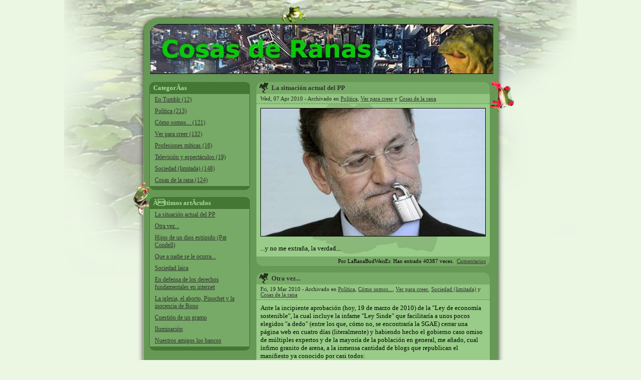

--- FILE ---
content_type: text/html; charset=iso-8859-15
request_url: http://cosasderanas.com/2005/07/30/%EF%BF%BD%EF%BF%BDdescenso-del-paro?-me-lo-pido/
body_size: 13538
content:
<!-- not logged? --><!DOCTYPE html PUBLIC "-//W3C//DTD XHTML 1.0 Transitional//EN" "http://www.w3.org/TR/xhtml1/DTD/xhtml1-transitional.dtd">
<html xmlns="http://www.w3.org/1999/xhtml" xml:lang="es">
<head>
<title>Cosas de Ranas</title>
<meta http-equiv="Content-Type" content="text/html; charset=ISO-8859-15" />
<link rel="icon" href="/favicon.ico" type="image/x-icon" />
<meta name="verify-v1" content="YjWBNogCQjr0fx+HgTv9CmoKbuW28vCIDZcvEGadI/I=" />
<meta name="keywords" name="keywords" />
<link rel="alternate" type="application/rss+xml" title="  RSS Feed" href="http://cosasderanas.com/index.xml" />
<link rel="stylesheet" type="text/css" href="/css/general.css" />
<link rel="stylesheet" type="text/css" href="http://www.cosasderanas.com/css/lightbox.css" />
<link rel="stylesheet" type="text/css" href="/css/twb_general.css" />
<script type="text/javascript" src="http://www.google-analytics.com/urchin.js"></script>
<script type="text/javascript" src="http://edge.quantserve.com/quant.js"></script>
<script type="text/javascript" src="http://www.cosasderanas.com/javascript/prototype.js"></script>
<script type="text/javascript" src="http://www.cosasderanas.com/javascript/scriptaculous.js"></script>
<script type="text/javascript" src="http://www.cosasderanas.com/javascript/effects.js"></script>
<script type="text/javascript" src="http://www.cosasderanas.com/javascript/lightbox.js"></script>
<script type="text/javascript" src="/javascript/jquery.js"></script>
<script type="text/javascript" src="/javascript/twaagnfo.js"></script>
<script type="text/javascript">
_uacct = "UA-227103-2";
urchinTracker(); 

_qacct="p-7cVVrpxHFymZM";quantserve();


</script>
</head>
<body><div id="cmout"><div id="cmin"><div id="cmtop"></div>
<div id="cmcontent"><div class="twbmcnt"><script><!--
			var effect = 'slide';
			function toggleMenuOn( e ) {
				if (!e) e = window.event;
				var elem = Event.element(e).parentNode;
				eid = elem.id;
				elem = elem.firstChild;
 				if (elem.style.display == 'none') {
   					Effect.Appear( elem, {queue:'end'} );
 				}
 				Event.stop(e);
			}
			function toggleMenuOff( e ) {
				if (!e) e = window.event;
				if (Event.element(e).tagName == 'DIV') {
					var elem = Event.element(e);
				} else {
					var elem = Event.element(e).parentNode;
				}
				eid = elem.id;
				t = GetElementTop( elem );
				l = GetElementLeft( elem );
				tmp = Element.getDimensions( elem );
				b = t + tmp.height;
				r = l + tmp.width;
				elem = elem.firstChild;
 				if (elem.style.display != 'none') {
 					if (Event.pointerX(e) <= l || Event.pointerX(e) >= r || Event.pointerY(e) <= t || Event.pointerY(e) >= b) {
 						Effect.Fade( elem, {queue:'end'} );
					}
 				}
 				Event.stop(e);
			}
			function getComments( elem, art ) {
				var e = $(elem);
				if (e.style.display == 'none' && e.getAttribute( 'charged' ) != 'yes') {
					var url = 'http://cosasderanas.com/getcomments/' + art + '/';
 					setWorking( 'working' );
					var myAjax = new Ajax.Request( url, { method: 'get', onComplete: showComments } );
				} else {
					for (ct=0;ct<$(elem).parentNode.childNodes.length;ct++) {
//						if ($(elem).parentNode.childNodes[ct].tagName == 'A' && $(elem).parentNode.childNodes[ct].hasClassName('commentsdown')) {
						if ($(elem).parentNode.childNodes[ct].tagName == 'A' && $(elem).parentNode.childNodes[ct].className == 'commentsdown') {
							pe = $(elem).parentNode.childNodes[ct];
						}
					}
					if ($(elem).style.display == 'none') {
						pe.removeClassName( 'off' );
						$(pe).addClassName( 'on' );
					} else {
						$(pe).removeClassName( 'on' );
						$(pe).addClassName( 'off' );
					}
					Effect.toggle( elem, effect );
				}
			}
			function showComments( request ) {
				ret = request.responseText.split('||');
				elem = ret[0];
				var e = $(elem);
				e.setAttribute( 'charged', 'yes' );
				e.innerHTML = ret[1];
				setWorking( 'idle' );
				document.getElementById('unfo').value = document.getElementById('munfo').value;
				for (ct=0;ct<$(elem).parentNode.childNodes.length;ct++) {
// 					if ($(elem).parentNode.childNodes[ct].tagName == 'A' && $(elem).parentNode.childNodes[ct].hasClassName('commentsdown')) {
// 					if ($(elem).parentNode.childNodes[ct].tagName == 'A' && $(elem).parentNode.childNodes[ct].className.indexOf('commentsdown')) {
					if ($(elem).parentNode.childNodes[ct].tagName == 'A' && $(elem).parentNode.childNodes[ct].className == 'commentsdown') {
						pe = $(elem).parentNode.childNodes[ct];
					}
				}
				if ($(elem).style.display == 'none') {
					$(pe).removeClassName( 'off' );
					$(pe).addClassName( 'on' );
				} else {
					$(pe).removeClassName( 'on' );
					$(pe).addClassName( 'off' );
				}
				Effect.toggle( elem, effect );
			}
			function setWorking( state ) {
				var e = $('wrkng');
				var e2 = $('wrkngicon');
				var c = $('cmout');
				if (state == 'working') {
					if (document.documentElement && document.documentElement.scrollTop) {
						theTop = document.documentElement.scrollTop;
					} else if (document.body) {
						theTop = document.body.scrollTop 
					}
					if (document.compatMode && document.compatMode != "BackCompat") {
						theWidth = document.documentElement.clientWidth;
					} else {
						theWidth = document.body.clientWidth;
					}
					e.style.top = theTop + 'px';
					e.style.width = theWidth + 'px';
//  					e.style.display = 'block';
 					Effect.Appear( e, { duration: 0.2, to: 0.7 } );
					e2.style.top = theTop + 'px';
					e2.style.width = theWidth + 'px';
					e2.style.display = 'block';
				} else {
					Effect.Fade( e );
// 					e.style.display = 'none';
					e2.style.display = 'none';
				}
			}
			function toggleCat( elem, parentelem ) {
				if ($(elem).style.display == 'none') {
					$(parentelem).removeClassName( 'off' );
					$(parentelem).addClassName( 'on' );
					for (ct=0;ct<$(parentelem).parentNode.childNodes.length;ct++) {
						if ($(parentelem).parentNode.childNodes[ct].tagName == 'H2') {
							$(parentelem).parentNode.childNodes[ct].style.backgroundImage = 'url(/images/bkmnutop.gif)';
						}
					}
					expire = new Date();
					expire.setMonth(expire.getMonth()+1);
					SetCookie( 'shw'+$(elem).id, '1', expire );
				} else {
					$(parentelem).removeClassName( 'on' );
					$(parentelem).addClassName( 'off' );
					for (ct=0;ct<$(parentelem).parentNode.childNodes.length;ct++) {
						if ($(parentelem).parentNode.childNodes[ct].tagName == 'H2') {
							$(parentelem).parentNode.childNodes[ct].style.backgroundImage = 'url(/images/bkmnutop2.gif)';
						}
					}
					expire = new Date();
					expire.setMonth(expire.getMonth()+1);
					SetCookie( 'shw'+$(elem).id, '0', expire );
				}
				Effect.toggle( elem, effect );
			}
			function SetCookie (name, value) {
				// nÃºmero de parÃ¡metros variable.
				var argv = SetCookie.arguments;
				var argc = SetCookie.arguments.length;
				// asociaciÃ³n de parÃ¡metros a los campos cookie. 
				var expires = (argc > 2) ? argv[2] : null
				var path = (argc > 3) ? argv[3] : null
				var domain = (argc > 4) ? argv[4] : null
				var secure = (argc > 5) ? argv[5] : false
				// asignaciÃ³n de la propiedad tras la codificaciÃ³n URL
				document.cookie = name + "=" + escape(value) +
					((expires==null) ? "" : ("; expires=" + expires.toGMTString())) +
					((path==null) ? "" : (";path=" + path)) +
					((domain==null) ? "" : ("; domain=" + domain)) +
					((secure==true) ? "; secure" : "");
			}
			function GetCookie (name, InCookie) {
				var prop = name + "="; // propiedad buscada
				var plen = prop.length;
				var clen = InCookie.length;
				var i=0;
				if (clen>0) { // Cookie no vacÃ­o
					i = InCookie.indexOf(prop,0); // apariciÃ³n de la propiedad
					if (i!=-1) { // propiedad encontrada
						// Buscamos el valor correspondiente
						j = InCookie.indexOf(";",i+plen);
						if(j!=-1) // valor encontrado
							return unescape(InCookie.substring(i+plen,j));
						else //el Ãºltimo no lleva ";"
							return unescape(InCookie.substring(i+plen,clen));
					}
					else
						return "";
				}
				else
					return "";
			}
			function GetElementLeft(eElement) {
			   if (!eElement && this) {
				  eElement = this;
			   }
			   var DL_bIE = document.all ? true : false;
			   var nLeftPos = eElement.offsetLeft;
			   var eParElement = eElement.offsetParent;
			   while (eParElement != null) {
				  if(DL_bIE) {
					 if(eParElement.tagName == "TD") {
						nLeftPos += eParElement.clientLeft;
					 }
				  } else {
					 if(eParElement.tagName == "TABLE") {
						var nParBorder = parseInt(eParElement.border);
						if(isNaN(nParBorder)) {
						   var nParFrame = eParElement.getAttribute('frame');
						   if(nParFrame != null) {
							  nLeftPos += 1;
						   }
				 		} else if(nParBorder > 0) {
						   nLeftPos += nParBorder;
						}
					 }
				  }
				  nLeftPos += eParElement.offsetLeft;
				  eParElement = eParElement.offsetParent;
			   }
			   return nLeftPos;
			}
			function GetElementTop(eElement) {
			   if (!eElement && this) {
				  eElement = this;
			   }
			   var DL_bIE = document.all ? true : false;
			   var nTopPos = eElement.offsetTop;
			   var eParElement = eElement.offsetParent;
			   while (eParElement != null) {
				  if(DL_bIE) {
					 if(eParElement.tagName == "TD") {
						nTopPos += eParElement.clientTop;
					 }
				  }
				  else {
					 if(eParElement.tagName == "TABLE") {
						var nParBorder = parseInt(eParElement.border);
						if(isNaN(nParBorder)) {
						   var nParFrame = eParElement.getAttribute('frame');
						   if(nParFrame != null) {
							  nTopPos += 1;
						   }
						} else if(nParBorder > 0) {
						   nTopPos += nParBorder;
						}
					 }
				  }
				  nTopPos += eParElement.offsetTop;
				  eParElement = eParElement.offsetParent;
			   }
			   return nTopPos;
			}
			var toggleCats = new Array();
		--></script>
<h1 class="title" onclick="location.href='http://cosasderanas.com/'"></h1>
<div id="side"><div id="cats" class="csidetools"><div id="tcats" class="sidetools"><a id="mnucats" class="on" onclick="toggleCat( 'lmnucats', 'mnucats' )" style="display: none; cursor: pointer">toggle</a><h2 id="tmnucats">CategorÃ­as</h2>
</div>
<ul id="lmnucats"><li><a href="http://cosasderanas.com/en-tumblr/">En Tumblr (12)</a></li>
<li><a href="http://cosasderanas.com/politica/">Política (213)</a></li>
<li><a href="http://cosasderanas.com/como-somos.../">Cómo somos... (121)</a></li>
<li><a href="http://cosasderanas.com/ver-para-creer/">Ver para creer (132)</a></li>
<li><a href="http://cosasderanas.com/profesiones-miticas/">Profesiones míticas (16)</a></li>
<li><a href="http://cosasderanas.com/television-y-espectaculos/">Televisión y espectáculos (19)</a></li>
<li><a href="http://cosasderanas.com/sociedad-(limitada)/">Sociedad (limitada) (148)</a></li>
<li><a href="http://cosasderanas.com/cosas-de-la-rana/">Cosas de la rana (124)</a></li>
</ul>
</div>
<div id="latestarts" class="csidetools"><div id="tlatestarts" class="sidetools"><a id="mnulatestarts" class="on" onclick="toggleCat( 'lmnulatestarts', 'mnulatestarts' )" style="display: none; cursor: pointer">toggle</a><h2 id="tmnulatestarts">Ãltimos artÃ­culos</h2>
</div>
<ul id="lmnulatestarts"><li><a href="http://cosasderanas.com/2010/04/07/la-situacion-actual-del-pp/">La situación actual del PP</a></li>
<li><a href="http://cosasderanas.com/2010/03/19/otra-vez/">Otra vez...</a></li>
<li><a href="http://cosasderanas.com/2010/02/23/hijos-de-un-dios-estupido-(pat-condell)/">Hijos de un dios estúpido (Pat Condell)</a></li>
<li><a href="http://cosasderanas.com/2010/02/02/que-a-nadie-se-le-ocurra/">Que a nadie se le ocurra...</a></li>
<li><a href="http://cosasderanas.com/2010/01/12/sociedad-laica/">Sociedad laica</a></li>
<li><a href="http://cosasderanas.com/2009/12/02/en-defensa-de-los-derechos-fundamentales-en-internet/">En defensa de los derechos fundamentales en internet</a></li>
<li><a href="http://cosasderanas.com/2009/11/29/la-iglesia-el-aborto-pinochet-y-la-inocencia-de-bono/">La iglesia, el aborto, Pinochet y la inocencia de Bono</a></li>
<li><a href="http://cosasderanas.com/2009/11/13/cuestion-de-un-gramo/">Cuestión de un gramo</a></li>
<li><a href="http://cosasderanas.com/2009/11/06/iluminacion/">Iluminación</a></li>
<li><a href="http://cosasderanas.com/2009/10/29/nuestros-amigos-los-bancos/">Nuestros amigos los bancos</a></li>
</ul>
</div>
<div class="googleads"><script><!--
					google_ad_client = "pub-8429183639163875";
					google_ad_width = 200;
					google_ad_height = 200;
					google_ad_format = "200x200_as";
					google_ad_type = "text_image";
					google_ad_channel = "";
					google_color_border = "99CC88";
					google_color_bg = "669955";
					google_color_link = "000000";
					google_color_text = "000000";
					google_color_url = "333333";
				//--></script>
<script src="http://pagead2.googlesyndication.com/pagead/show_ads.js"></script>
</div>
<div id="latestcomments" class="csidetools"><div id="tlatestcomments" class="sidetools"><a id="mnulatestcomments" class="on" onclick="toggleCat( 'lmnulatestcomments', 'mnulatestcomments' )" style="display: none; cursor: pointer">toggle</a><h2 id="tmnulatestcomments">Ãltimos Comentarios</h2>
</div>
<ul id="lmnulatestcomments"><li><a href="http://cosasderanas.com/2007/07/23/acciones-judiciales/#comment-4292">no pueden nio asi los de la revista mi amigo..Fuer[...]&nbsp;</a><span class="author">DANNY</span></li>
<li><a href="http://cosasderanas.com/2005/07/12/historias-de-aeropuertos/#comment-4288">puta ricura estas delicioso yo te comiera de pies [...]&nbsp;</a><a class="author" href="http://hotmail">alice marbella</a></li>
<li><a href="http://cosasderanas.com/2005/07/12/historias-de-aeropuertos/#comment-4287">estas bien bueno papi y sueño con tigo todos los d[...]&nbsp;</a><a class="author" href="http://hotmail">gaby chacon</a></li>
<li><a href="http://cosasderanas.com/2005/07/12/historias-de-aeropuertos/#comment-4286">hola enrique iglesia megustaria cer tu amigo[...]&nbsp;</a><a class="author" href="http://enrique">guilbert</a></li>
<li><a href="http://cosasderanas.com/2005/07/12/historias-de-aeropuertos/#comment-4285">eres muy bello y ganoso[...]&nbsp;</a><span class="author">danny ulises</span></li>
</ul>
</div>
<div id="archive" class="csidetools"><div id="tarchive" class="sidetools"><a id="mnuarchive" class="on" onclick="toggleCat( 'lmnuarchive', 'mnuarchive' )" style="display: none; cursor: pointer">toggle</a><h2 id="tmnuarchive">Archivo</h2>
</div>
<ul id="lmnuarchive"><li><a href="http://cosasderanas.com/2010/4/">April 2010</a></li>
<li><a href="http://cosasderanas.com/2010/3/">March 2010</a></li>
<li><a href="http://cosasderanas.com/2010/2/">February 2010</a></li>
<li><a href="http://cosasderanas.com/2010/1/">January 2010</a></li>
<li><a href="http://cosasderanas.com/2009/12/">December 2009</a></li>
<li><a href="http://cosasderanas.com/2009/11/">November 2009</a></li>
<li><a href="http://cosasderanas.com/2009/10/">October 2009</a></li>
<li><a href="http://cosasderanas.com/2009/3/">March 2009</a></li>
<li><a href="http://cosasderanas.com/2009/2/">February 2009</a></li>
<li><a href="http://cosasderanas.com/2009/1/">January 2009</a></li>
<li><a href="http://cosasderanas.com/2008/12/">December 2008</a></li>
<li><a href="http://cosasderanas.com/2008/11/">November 2008</a></li>
<li><a href="http://cosasderanas.com/2008/10/">October 2008</a></li>
<li><a href="http://cosasderanas.com/2008/8/">August 2008</a></li>
<li><a href="http://cosasderanas.com/2008/7/">July 2008</a></li>
<li><a href="http://cosasderanas.com/2008/6/">June 2008</a></li>
<li><a href="http://cosasderanas.com/2008/5/">May 2008</a></li>
<li><a href="http://cosasderanas.com/2008/4/">April 2008</a></li>
<li><a href="http://cosasderanas.com/2008/3/">March 2008</a></li>
<li><a href="http://cosasderanas.com/2008/2/">February 2008</a></li>
<li><a href="http://cosasderanas.com/2008/1/">January 2008</a></li>
<li><a href="http://cosasderanas.com/2007/12/">December 2007</a></li>
<li><a href="http://cosasderanas.com/2007/11/">November 2007</a></li>
<li><a href="http://cosasderanas.com/2007/10/">October 2007</a></li>
<li><a href="http://cosasderanas.com/2007/9/">September 2007</a></li>
<li><a href="http://cosasderanas.com/2007/8/">August 2007</a></li>
<li><a href="http://cosasderanas.com/2007/7/">July 2007</a></li>
<li><a href="http://cosasderanas.com/2007/6/">June 2007</a></li>
<li><a href="http://cosasderanas.com/2007/5/">May 2007</a></li>
<li><a href="http://cosasderanas.com/2007/4/">April 2007</a></li>
<li><a href="http://cosasderanas.com/2007/1/">January 2007</a></li>
<li><a href="http://cosasderanas.com/2006/12/">December 2006</a></li>
<li><a href="http://cosasderanas.com/2006/11/">November 2006</a></li>
<li><a href="http://cosasderanas.com/2006/10/">October 2006</a></li>
<li><a href="http://cosasderanas.com/2006/9/">September 2006</a></li>
<li><a href="http://cosasderanas.com/2006/8/">August 2006</a></li>
<li><a href="http://cosasderanas.com/2006/7/">July 2006</a></li>
<li><a href="http://cosasderanas.com/2006/6/">June 2006</a></li>
<li><a href="http://cosasderanas.com/2006/5/">May 2006</a></li>
<li><a href="http://cosasderanas.com/2006/4/">April 2006</a></li>
<li><a href="http://cosasderanas.com/2006/3/">March 2006</a></li>
<li><a href="http://cosasderanas.com/2006/2/">February 2006</a></li>
<li><a href="http://cosasderanas.com/2006/1/">January 2006</a></li>
<li><a href="http://cosasderanas.com/2005/12/">December 2005</a></li>
<li><a href="http://cosasderanas.com/2005/11/">November 2005</a></li>
<li><a href="http://cosasderanas.com/2005/10/">October 2005</a></li>
<li><a href="http://cosasderanas.com/2005/9/">September 2005</a></li>
<li><a href="http://cosasderanas.com/2005/8/">August 2005</a></li>
<li><a href="http://cosasderanas.com/2005/7/">July 2005</a></li>
<li><a href="http://cosasderanas.com/2005/6/">June 2005</a></li>
<li><a href="http://cosasderanas.com/2005/5/">May 2005</a></li>
<li><a href="http://cosasderanas.com/2005/4/">April 2005</a></li>
<li><a href="http://cosasderanas.com/2005/3/">March 2005</a></li>
<li><a href="http://cosasderanas.com/2005/2/">February 2005</a></li>
<li><a href="http://cosasderanas.com/2005/1/">January 2005</a></li>
<li><a href="http://cosasderanas.com/2004/12/">December 2004</a></li>
<li><a href="http://cosasderanas.com/2004/11/">November 2004</a></li>
<li><a href="http://cosasderanas.com/2004/10/">October 2004</a></li>
<li><a href="http://cosasderanas.com/2004/9/">September 2004</a></li>
<li><a href="http://cosasderanas.com/2004/8/">August 2004</a></li>
<li><a href="http://cosasderanas.com/2004/7/">July 2004</a></li>
<li><a href="http://cosasderanas.com/2004/6/">June 2004</a></li>
<li><a href="http://cosasderanas.com/2004/5/">May 2004</a></li>
<li><a href="http://cosasderanas.com/2004/4/">April 2004</a></li>
<li><a href="http://cosasderanas.com/2004/3/">March 2004</a></li>
<li><a href="http://cosasderanas.com/2004/2/">February 2004</a></li>
<li><a href="http://cosasderanas.com/2003/11/">November 2003</a></li>
</ul>
</div>
<div class="links csidetools"><div id="tlink0" class="sidetools"><a id="mnulink0" class="on" onclick="toggleCat( 'lmnulink0', 'mnulink0' )" style="display: none; cursor: pointer">toggle</a><h2 id="tmnulink0">Sufren mi presencia</h2>
</div>
<script><!--
					Event.observe( $( 'tlink0' ), 'mouseover', toggleMenuOn, false );
					Event.observe( $( 'tlink0' ), 'mouseout', toggleMenuOff, false );
					if (GetCookie('shwlmnulink0', document.cookie) == '0') toggleCats[toggleCats.length] = 'mnulink0';
				--></script>
<ul id="lmnulink0"><li><a target="_blank" href="http://www.mandarinamagazine.com/">Mandarina Magazine</a></li>
<li><a target="_blank" href="http://www.4colors.net/">4 colors</a></li>
<li><a target="_blank" href="http://lamujertirita.blogspot.com/">La Mujer Tirita</a></li>
<li><a target="_blank" href="http://www.marques.cat/wordpress/">19.57 version beta</a></li>
<li><a target="_blank" href="http://codeando.net/">codeando.net</a></li>
<li><a target="_blank" href="http://www.unsociability.org/">Unsociability</a></li>
<li><a target="_blank" href="http://www.islaplanesia.com/blog/">El Preso de la Isla Planesia</a></li>
<li><a target="_blank" href="http://vidadementira.net/paranoid/">I may be Paranoid</a></li>
<li><a target="_blank" href="http://mundoidiotareloaded.blogspot.com/">mundo idiota reloaded</a></li>
<li><a target="_blank" href="http://www.diegorguez.com/blog/">Caldo de Gallina</a></li>
<li><a target="_blank" href="http://www.paquitodolores.com/">Sonao</a></li>
<li><a target="_blank" href="http://elojodelacerradura.blogspot.com/">El ojo de la cerradura</a></li>
<li><a target="_blank" href="http://www.vidadementira.net">Vida de mentira</a></li>
<li><a target="_blank" href="http://www.escolar.net">Escolar.net</a></li>
<li><a target="_blank" href="http://www.lacoctelera.com/pululi">Momentos de soledad</a></li>
<li><a target="_blank" href="http://puntla.blogspot.com/">.La</a></li>
</ul>
</div>
<div class="googleads"><script><!--
					google_ad_client = "pub-8429183639163875";
					google_ad_width = 160;
					google_ad_height = 600;
					google_ad_format = "160x600_as";
					google_ad_type = "text_image";
					google_ad_channel = "";
					google_color_border = "99CC88";
					google_color_bg = "669955";
					google_color_link = "000000";
					google_color_text = "000000";
					google_color_url = "333333";
					//--></script>
<script src="http://pagead2.googlesyndication.com/pagead/show_ads.js"></script>
</div>
</div>
<div id="main" class="arts"><div class="art"><a id="a378"></a><div class="title"><a class="title" href="http://cosasderanas.com/2010/04/07/la-situacion-actual-del-pp/">La situación actual del PP</a></div>
<div class="subtit">Wed, 07 Apr 2010 - Archivado en <a href="http://cosasderanas.com/cats/politica/">Política</a>, <a href="http://cosasderanas.com/cats/ver-para-creer/">Ver para creer</a> y <a href="http://cosasderanas.com/cats/cosas-de-la-rana/">Cosas de la rana</a></div>
<div class="text"><div align="center"><img alt="" style="border: 1px solid rgb(0, 0, 0);" src="http://www.cosasderanas.com/archivos/imagenes/rajoy-boca-cerrada.jpg" /><br />
<br />
<div align="left">...y no me extra&ntilde;a, la verdad...</div>
</div></div>
<div class="pie">Por LaRanaBudWeisEr. <span>Han entrado 40387 veces. </span>&nbsp;<a href="http://cosasderanas.com/2010/04/07/la-situacion-actual-del-pp/#fc">Comentarios</a><div id="ccomms378" class="comments" style="display:none;"><div id="comms378"></div>
</div>
</div>
</div>
<div class="art"><a id="a377"></a><div class="title"><a class="title" href="http://cosasderanas.com/2010/03/19/otra-vez/">Otra vez...</a></div>
<div class="subtit">Fri, 19 Mar 2010 - Archivado en <a href="http://cosasderanas.com/cats/politica/">Política</a>, <a href="http://cosasderanas.com/cats/como-somos.../">Cómo somos...</a>, <a href="http://cosasderanas.com/cats/ver-para-creer/">Ver para creer</a>, <a href="http://cosasderanas.com/cats/sociedad-(limitada)/">Sociedad (limitada)</a> y <a href="http://cosasderanas.com/cats/cosas-de-la-rana/">Cosas de la rana</a></div>
<div class="text">Ante la incipiente aprobaci&oacute;n (hoy, 19 de marzo de 2010) de la &quot;Ley de econom&iacute;a sostenible&quot;, la cual incluye la infame &quot;Ley Sinde&quot; que facilitar&iacute;a a unos pocos elegidos &quot;a dedo&quot; (entre los que, c&oacute;mo no, se encontrar&iacute;a la SGAE) cerrar una p&aacute;gina web en cuatro d&iacute;as (literalmente) y habiendo hecho el gobierno caso omiso de m&uacute;ltiples expertos y de la mayor&iacute;a de la poblaci&oacute;n en general, me a&ntilde;ado, cual &iacute;nfimo granito de arena, a la inmensa cantidad de blogs que republican el manifiesto ya conocido por casi todos:<br />
<br />
Ante la inclusi&oacute;n en el Anteproyecto de Ley de Econom&iacute;a sostenible de  modificaciones legislativas que afectan al libre ejercicio de las  libertades de expresi&oacute;n, informaci&oacute;n y el derecho de acceso a la cultura  a trav&eacute;s de Internet, los periodistas, bloggers, usuarios,  profesionales y creadores de internet manifestamos nuestra firme  oposici&oacute;n al proyecto, y declaramos que:<br />
<ol>
    <li><strong>Los derechos de autor no pueden situarse por encima de los   derechos fundamentales de los ciudadanos,</strong> como el derecho a la   privacidad, a la seguridad, a la presunci&oacute;n de inocencia, a la tutela   judicial efectiva y a la libertad de expresi&oacute;n.</li>
    <li><strong>La suspensi&oacute;n de derechos fundamentales es y debe seguir   siendo competencia exclusiva del poder judicial. Ni un cierre sin   sentencia.</strong> Este anteproyecto, en contra de lo establecido en el  <a target="_blank" href="http://narros.congreso.es/constitucion/constitucion/indice/sinopsis/sinopsis.jsp?art=20&amp;tipo=2">art&iacute;culo   20.5 de la Constituci&oacute;n</a>, pone en manos de un &oacute;rgano no judicial  -un  organismo dependiente del ministerio de Cultura-, la potestad de   impedir a los ciudadanos espa&ntilde;oles el acceso a cualquier p&aacute;gina web.</li>
    <li><strong>La nueva legislaci&oacute;n crear&aacute; inseguridad jur&iacute;dica en todo el   sector tecnol&oacute;gico espa&ntilde;ol,</strong> perjudicando uno de los pocos  campos de  desarrollo y futuro de nuestra econom&iacute;a, entorpeciendo la  creaci&oacute;n de  empresas, introduciendo trabas a la libre competencia y  ralentizando su  proyecci&oacute;n internacional.</li>
    <li><strong>La nueva legislaci&oacute;n propuesta amenaza a los nuevos   creadores y entorpece la creaci&oacute;n cultural.</strong> Con Internet y los   sucesivos avances tecnol&oacute;gicos se ha democratizado extraordinariamente   la creaci&oacute;n y emisi&oacute;n de contenidos de todo tipo, que ya no provienen   prevalentemente de las industrias culturales tradicionales, sino de   multitud de fuentes diferentes.</li>
    <li><strong>Los autores, como todos los trabajadores, tienen derecho a   vivir de su trabajo con nuevas ideas creativas,</strong> modelos de  negocio y  actividades asociadas a sus creaciones. Intentar sostener con  cambios  legislativos a una industria obsoleta que no sabe adaptarse a  este  nuevo entorno no es ni justo ni realista. Si su modelo de negocio  se  basaba en el control de las copias de las obras y en Internet no es   posible sin vulnerar derechos fundamentales, deber&iacute;an buscar otro   modelo.</li>
    <li><strong>Consideramos que las industrias culturales necesitan para   sobrevivir alternativas modernas, eficaces, cre&iacute;bles y asequibles</strong>  y  que se adecuen a los nuevos usos sociales, en lugar de limitaciones   tan desproporcionadas como ineficaces para el fin que dicen perseguir.</li>
    <li><strong>Internet debe funcionar de forma libre y sin interferencias   pol&iacute;ticas</strong> auspiciadas por sectores que pretenden perpetuar   obsoletos modelos de negocio e imposibilitar que el saber humano siga   siendo libre.</li>
    <li><strong>Exigimos que el Gobierno garantice por ley la <a target="_blank" href="http://es.wikipedia.org/wiki/Neutralidad_de_red">neutralidad   de la Red</a>, en Espa&ntilde;a</strong> ante cualquier presi&oacute;n que pueda   producirse, como marco para el desarrollo de una econom&iacute;a sostenible y   realista de cara al futuro.</li>
    <li><strong>Proponemos una verdadera reforma del derecho de propiedad   intelectual</strong> orientada a su fin: devolver a la sociedad el   conocimiento, promover el dominio p&uacute;blico y limitar los abusos de las   entidades gestoras.</li>
    <li><strong>En democracia las leyes y sus modificaciones deben  aprobarse  tras el oportuno debate p&uacute;blico y habiendo consultado  previamente a  todas las partes implicadas.</strong> No es de recibo que  se realicen  cambios legislativos que afectan a derechos fundamentales en  una ley no  org&aacute;nica y que versa sobre otra materia.</li>
</ol>
<em>Este manifiesto, elaborado de forma conjunta por varios autores, es   de todos y de ninguno. Se ha publicado en multitud de sitios web. </em>
<p style="text-align: center;"><strong><em>Si est&aacute;s de acuerdo y quieres   sumarte a &eacute;l, dif&uacute;ndelo por Internet.</em></strong></p>
Tambi&eacute;n est&aacute; disponible en <a href="http://wiki.manifiestointernet.org/wiki/Manifesto_in_Defense_of_Fundamental_Rights_on_the_Internet">ingl&eacute;s</a>,  <a href="http://wiki.manifiestointernet.org/wiki/Manifeste_pour_la_d%C3%A9fense_des_droits_fondamentaux_sur_Internet">franc&eacute;s</a>,  <a href="http://wiki.manifiestointernet.org/wiki/Manifesto_em_defesa_dos_direitos_fundamentais_na_Internet">portugu&eacute;s  brasileiro</a>, <a href="http://wiki.manifiestointernet.org/wiki/Manifest_I_f%C3%B6rsvaret_av_grundl%C3%A4ggande_r%C3%A4ttigheter_p%C3%A5_Internet">sueco</a>  y <a href="http://wiki.manifiestointernet.org/wiki/Manifest_en_defensa_dels_drets_fonamentals_a_internet">catal&aacute;n</a>,  <a href="http://wiki.manifiestointernet.org/wiki/Manifesto_en_defensa_dos_dereitos_fundamentais_en_Internet">gallego</a>,  <a href="http://wiki.manifiestointernet.org/wiki/Manifiestu_na_defensa_de_los_drechos_fundamentales_n%E2%80%99Internet">asturiano</a>,  <a href="http://wiki.manifiestointernet.org/wiki/Crida_en_esfensa_d%E2%80%99os_dreitos_alazetals_en_Internet">aragon&eacute;s</a>,  <a href="http://wiki.manifiestointernet.org/wiki/Internet-eko_oinarrizko_eskubideen_aldeko_Adierazpena">euskera</a>.</div>
<div class="pie">Por LaRanaBudWeisEr. <span>Han entrado 29485 veces. </span>&nbsp;<a href="http://cosasderanas.com/2010/03/19/otra-vez/#fc">Comentarios</a><div id="ccomms377" class="comments" style="display:none;"><div id="comms377"></div>
</div>
</div>
</div>
<div class="art"><a id="a376"></a><div class="title"><a class="title" href="http://cosasderanas.com/2010/02/23/hijos-de-un-dios-estupido-(pat-condell)/">Hijos de un dios estúpido (Pat Condell)</a></div>
<div class="subtit">Tue, 23 Feb 2010 - Archivado en <a href="http://cosasderanas.com/cats/como-somos.../">Cómo somos...</a>, <a href="http://cosasderanas.com/cats/ver-para-creer/">Ver para creer</a>, <a href="http://cosasderanas.com/cats/sociedad-(limitada)/">Sociedad (limitada)</a> y <a href="http://cosasderanas.com/cats/cosas-de-la-rana/">Cosas de la rana</a></div>
<div class="text">No me cansar&eacute; de repetirlo... este hombre es un genio.<p><object width="425" height="344"><param name="movie" value="http://www.youtube.com/v/qa4gLXGH8pQ&hl=es_ES&fs=1&"></param><param name="allowFullScreen" value="true"></param><param name="allowscriptaccess" value="always"></param><embed src="http://www.youtube.com/v/qa4gLXGH8pQ&hl=es_ES&fs=1&" type="application/x-shockwave-flash" allowscriptaccess="always" allowfullscreen="true" width="425" height="344"></embed></object></p></div>
<div class="pie">Por LaRanaBudWeisEr. <span>Han entrado 28853 veces. </span>&nbsp;<a href="http://cosasderanas.com/2010/02/23/hijos-de-un-dios-estupido-(pat-condell)/#fc">Comentarios</a><div id="ccomms376" class="comments" style="display:none;"><div id="comms376"></div>
</div>
</div>
</div>
<div class="art"><a id="a375"></a><div class="title"><a class="title" href="http://cosasderanas.com/2010/02/02/que-a-nadie-se-le-ocurra/">Que a nadie se le ocurra...</a></div>
<div class="subtit">Tue, 02 Feb 2010 - Archivado en <a href="http://cosasderanas.com/cats/politica/">Política</a>, <a href="http://cosasderanas.com/cats/como-somos.../">Cómo somos...</a>, <a href="http://cosasderanas.com/cats/ver-para-creer/">Ver para creer</a> y <a href="http://cosasderanas.com/cats/cosas-de-la-rana/">Cosas de la rana</a></div>
<div class="text">Que a nadie se le ocurra <a href="http://www.20minutos.es/noticia/616202/0/pp/cobo/costa/" target="_blank">decir que &quot;es de v&oacute;mito&quot;</a> que una presidenta cuyo  apellido empieza por &quot;A&quot; y acaba por &quot;guirre&quot; <a target="_blank" href="http://www.20minutos.es/noticia/617914/0/aguirre/cajamadrid/hijoputa/">llame &quot;hijoputa&quot;</a> (eso son <a href="http://www.20minutos.es/noticia/619895/0/rajoy/hijoputa/aguirre/" target="_blank">cosas de la vida</a>, &iquest;acaso no llamamos as&iacute; todos a nuestro quiosquero?) a un  cargo electo por el pueblo... &iexcl;eso s&iacute; ser&iacute;a grave!</div>
<div class="pie">Por LaRanaBudWeisEr. <span>Han entrado 33389 veces. </span>&nbsp;<a href="http://cosasderanas.com/2010/02/02/que-a-nadie-se-le-ocurra/#fc">Comentarios</a><div id="ccomms375" class="comments" style="display:none;"><div id="comms375"></div>
</div>
</div>
</div>
<div class="art"><a id="a374"></a><div class="title"><a class="title" href="http://cosasderanas.com/2010/01/12/sociedad-laica/">Sociedad laica</a></div>
<div class="subtit">Tue, 12 Jan 2010 - Archivado en <a href="http://cosasderanas.com/cats/como-somos.../">Cómo somos...</a>, <a href="http://cosasderanas.com/cats/ver-para-creer/">Ver para creer</a>, <a href="http://cosasderanas.com/cats/sociedad-(limitada)/">Sociedad (limitada)</a> y <a href="http://cosasderanas.com/cats/cosas-de-la-rana/">Cosas de la rana</a></div>
<div class="text"><img src="http://www.cosasderanas.com/archivos/imagenes/papa_money.gif" style="float: right; border: 0pt none; margin: 6px;" alt="" />Tengo un amigo (al que le gusta disfrazarse a menudo de verde) que vive en un pa&iacute;s pres&uacute;ntamente laico, es ap&oacute;stata y seguramente estar&aacute; excomulgado; hasta ah&iacute; todo bien (aunque s&oacute;lo le falte ser gay y haber abortado para ser la reencarnaci&oacute;n del mism&iacute;simo lucifer) Pero mi amigo, en uno de sus momentos de reflexi&oacute;n, comenz&oacute; a sentirse avergonzado de su situaci&oacute;n &iquest;por qu&eacute;? porque aunque &eacute;l se haya olvidado de la iglesia, la iglesia no se ha olvidado del todo de &eacute;l...<br />
<br />
Resulta que en ese &quot;pa&iacute;s laico&quot; del que habl&aacute;bamos, <a href="http://www.publico.es/espana/284410/millones/euros/financiar/iglesia/catolica" target="_blank">se destinan m&aacute;s de 6.000 millones de euros al a&ntilde;o para financiar a la iglesia</a> &iquest;y de donde sale esa &quot;financiaci&oacute;n&quot;? pues evidentemente de los bolsillos de todos los ciudadanos y ah&iacute; es donde entra la grandeza de la iglesia: da igual si los bolsillos son de cristianos, laicos, musulmanes o de <a href="http://es.wikipedia.org/wiki/Pastafarismo" target="_blank">seguidores del Monstruo del Espaguetti Volador</a>... la santa iglesia no hace discriminaciones de ning&uacute;n tipo (ojo, en este caso) y nos trata a todos por igual; a la hora de cobrar, vale hasta el dinero homosexual... (&iexcl;y eso que <a href="http://www.20minutos.es/noticia/604025/0/papa/matrimonio/gay/" target="_blank">est&aacute;n atentando contra la mism&iacute;sma creaci&oacute;n</a>! para que veais la bondad y capacidad de perd&oacute;n que tiene la iglesia)<br />
<br />
Y es que &iquest;donde est&aacute;n nuestros valores? &iquest;que ha sido de la moralidad? nosotros les criticamos a diestro y siniestro y ellos, en su infinita bondad y como dicen las escrituras, se limitan a poner el otro bolsillo (&iquest;o no era as&iacute;?)</div>
<div class="pie">Por LaRanaBudWeisEr. <span>Han entrado 26409 veces. </span><a class="comments" href="http://cosasderanas.com/2010/01/12/sociedad-laica/#ccomments">Hay 1 comentario</a>&nbsp;<a class="commentsdown" href="javascript:getComments( 'ccomms374', '374' )">&nbsp;&nbsp;&nbsp;&nbsp;&nbsp;&nbsp;</a><div id="ccomms374" class="comments" style="display:none;"><div id="comms374"></div>
</div>
</div>
</div>
<div class="art"><a id="a373"></a><div class="title"><a class="title" href="http://cosasderanas.com/2009/12/02/en-defensa-de-los-derechos-fundamentales-en-internet/">En defensa de los derechos fundamentales en internet</a></div>
<div class="subtit">Wed, 02 Dec 2009 - Archivado en <a href="http://cosasderanas.com/cats/politica/">Política</a>, <a href="http://cosasderanas.com/cats/sociedad-(limitada)/">Sociedad (limitada)</a> y <a href="http://cosasderanas.com/cats/cosas-de-la-rana/">Cosas de la rana</a></div>
<div class="text">Ante la inclusi&oacute;n en el Anteproyecto de Ley de Econom&iacute;a sostenible de  modificaciones legislativas que afectan al libre ejercicio de las  libertades de expresi&oacute;n, informaci&oacute;n y el derecho de acceso a la cultura  a trav&eacute;s de Internet, los periodistas, bloggers, usuarios,  profesionales y creadores de internet manifestamos nuestra firme  oposici&oacute;n al proyecto, y declaramos que:
<ol>
    <li><strong>Los derechos de autor no pueden situarse por encima de los  derechos fundamentales de los ciudadanos,</strong> como el derecho a la  privacidad, a la seguridad, a la presunci&oacute;n de inocencia, a la tutela  judicial efectiva y a la libertad de expresi&oacute;n.</li>
    <li><strong>La suspensi&oacute;n de derechos fundamentales es y debe seguir  siendo competencia exclusiva del poder judicial. Ni un cierre sin  sentencia.</strong> Este anteproyecto, en contra de lo establecido en el  <a target="_blank" href="http://narros.congreso.es/constitucion/constitucion/indice/sinopsis/sinopsis.jsp?art=20&amp;tipo=2">art&iacute;culo  20.5 de la Constituci&oacute;n</a>, pone en manos de un &oacute;rgano no judicial -un  organismo dependiente del ministerio de Cultura-, la potestad de  impedir a los ciudadanos espa&ntilde;oles el acceso a cualquier p&aacute;gina web.</li>
    <li><strong>La nueva legislaci&oacute;n crear&aacute; inseguridad jur&iacute;dica en todo el  sector tecnol&oacute;gico espa&ntilde;ol,</strong> perjudicando uno de los pocos  campos de desarrollo y futuro de nuestra econom&iacute;a, entorpeciendo la  creaci&oacute;n de empresas, introduciendo trabas a la libre competencia y  ralentizando su proyecci&oacute;n internacional.</li>
    <li><strong>La nueva legislaci&oacute;n propuesta amenaza a los nuevos  creadores y entorpece la creaci&oacute;n cultural.</strong> Con Internet y los  sucesivos avances tecnol&oacute;gicos se ha democratizado extraordinariamente  la creaci&oacute;n y emisi&oacute;n de contenidos de todo tipo, que ya no provienen  prevalentemente de las industrias culturales tradicionales, sino de  multitud de fuentes diferentes.</li>
    <li><strong>Los autores, como todos los trabajadores, tienen derecho a  vivir de su trabajo con nuevas ideas creativas,</strong> modelos de  negocio y actividades asociadas a sus creaciones. Intentar sostener con  cambios legislativos a una industria obsoleta que no sabe adaptarse a  este nuevo entorno no es ni justo ni realista. Si su modelo de negocio  se basaba en el control de las copias de las obras y en Internet no es  posible sin vulnerar derechos fundamentales, deber&iacute;an buscar otro  modelo.</li>
    <li><strong>Consideramos que las industrias culturales necesitan para  sobrevivir alternativas modernas, eficaces, cre&iacute;bles y asequibles</strong>  y que se adecuen a los nuevos usos sociales, en lugar de limitaciones  tan desproporcionadas como ineficaces para el fin que dicen perseguir.</li>
    <li><strong>Internet debe funcionar de forma libre y sin interferencias  pol&iacute;ticas</strong> auspiciadas por sectores que pretenden perpetuar  obsoletos modelos de negocio e imposibilitar que el saber humano siga  siendo libre.</li>
    <li><strong>Exigimos que el Gobierno garantice por ley la <a target="_blank" href="http://es.wikipedia.org/wiki/Neutralidad_de_red">neutralidad  de la Red</a>, en Espa&ntilde;a</strong> ante cualquier presi&oacute;n que pueda  producirse, como marco para el desarrollo de una econom&iacute;a sostenible y  realista de cara al futuro.</li>
    <li><strong>Proponemos una verdadera reforma del derecho de propiedad  intelectual</strong> orientada a su fin: devolver a la sociedad el  conocimiento, promover el dominio p&uacute;blico y limitar los abusos de las  entidades gestoras.</li>
    <li><strong>En democracia las leyes y sus modificaciones deben  aprobarse tras el oportuno debate p&uacute;blico y habiendo consultado  previamente a todas las partes implicadas.</strong> No es de recibo que  se realicen cambios legislativos que afectan a derechos fundamentales en  una ley no org&aacute;nica y que versa sobre otra materia.</li>
</ol>
<em>Este manifiesto, elaborado de forma conjunta por varios autores, es  de todos y de ninguno. Se ha publicado en multitud de sitios web. </em>
<p style="text-align: center;"><strong><em>Si est&aacute;s de acuerdo y quieres  sumarte a &eacute;l, dif&uacute;ndelo por Internet.</em></strong></p>
Tambi&eacute;n est&aacute; disponible en <a target="_blank" href="http://www.boingboing.net/2009/12/02/spanish-activists-is.html">ingl&eacute;s</a>,  <a target="_blank" href="http://www.ferranclavell.com/2009/12/en-defensa-dels-drets-fonamentals.html">catal&aacute;n</a>,  <a target="_blank" href="http://www.asturnews.com/index2008.php?idn=9020">asturiano</a> y <a target="_blank" href="http://www.microsiervos.com/docs/Manifesto-defensa-dos-dereitos.txt">gallego</a>.</div>
<div class="pie">Por LaRanaBudWeisEr. <span>Han entrado 26030 veces. </span><a class="comments" href="http://cosasderanas.com/2009/12/02/en-defensa-de-los-derechos-fundamentales-en-internet/#ccomments">Hay 1 comentario</a>&nbsp;<a class="commentsdown" href="javascript:getComments( 'ccomms373', '373' )">&nbsp;&nbsp;&nbsp;&nbsp;&nbsp;&nbsp;</a><div id="ccomms373" class="comments" style="display:none;"><div id="comms373"></div>
</div>
</div>
</div>
<div class="art"><a id="a372"></a><div class="title"><a class="title" href="http://cosasderanas.com/2009/11/29/la-iglesia-el-aborto-pinochet-y-la-inocencia-de-bono/">La iglesia, el aborto, Pinochet y la inocencia de Bono</a></div>
<div class="subtit">Sun, 29 Nov 2009 - Archivado en <a href="http://cosasderanas.com/cats/politica/">Política</a>, <a href="http://cosasderanas.com/cats/ver-para-creer/">Ver para creer</a> y <a href="http://cosasderanas.com/cats/sociedad-(limitada)/">Sociedad (limitada)</a></div>
<div class="text">Me pongo a escribir estas l&iacute;neas, en parte empujado por la sorpresa que me ha producido la inocencia que parece estar demostrando Jos&eacute; Bono en las declaraciones que le atribuyen en los medios estos d&iacute;as.<br />
<br />
<blockquote>...Jos&eacute; Bono, pidi&oacute; hoy a la Conferencia Episcopal Espa&ntilde;ola que no le condene &quot;por ser socialista&quot;, ya que no es un asesino y tiene &quot;la conciencia tranquila&quot;, al tiempo que constat&oacute; que <strong>&quot;Pinochet era un asesino desalmado al que se le dio la comuni&oacute;n de manera vergonzosa&quot;</strong><br />
<br />
<a href="http://www.publico.es/espana/273703/bono/iglesia/condena/socialista/pinochet/asesino" target="_blank">P&uacute;blico.es</a></blockquote><br />
El se&ntilde;or Jos&eacute; Bono, se lamenta as&iacute; (en ning&uacute;n caso podr&iacute;a parecer un ataque o reproche a la iglesia, no...) de las declaraciones del obispo auxiliar de Madrid, el monse&ntilde;or Juan Antonio Martinez Camino, en representaci&oacute;n de la Conferencia Episcopal Espa&ntilde;ola, en las que anunci&oacute; que los pol&iacute;ticos que votasen a favor de la nueva ley del aborto quedar&iacute;an excomulgados.<br />
<br />
Que injusticia &iquest;en qu&eacute; ocupar&aacute;n ahora nuestros pol&iacute;ticos esas horas destinadas los domingos para asistir a misa? &iquest;se les podr&aacute; ver a partir de ahora en esos domingos matinales, sentados en un banco en el parque, ap&aacute;ticos, con la mirada perdida y las palomas comiendo las migas de pan directamente de sus manos, porque ni siquiera tienen fuerzas ni &aacute;nimo para lanzarlo?<br />
<br />
Pero lo que me sorprende es &iquest;como es posible que alguien que ha llegado a Presidente del Congreso de los Diputados, una persona le&iacute;da y con unos cuantos lustros en sus espaldas, pueda sorprenderse del cinismo, la hipocres&iacute;a y la doble moral de la iglesia que nos ha tocado soportar? Pone como ejemplo la comuni&oacute;n de Pinochet, pero &iquest;acaso no recuerda de qu&eacute; lado estaba la iglesia cuando, no hace tantos a&ntilde;os, Espa&ntilde;a se hallaba sometida al r&eacute;gimen fascista? &iquest;y su postura ante los homosexuales y la homofobia, condenando a los primeros y justificando a los segundos? &iquest;y su silencio y secretismo ante los casos de pederastia &quot;eclesi&aacute;stica&quot; que consiguen hacerse p&uacute;blicos?<br />
<br />
&iquest;Por qu&eacute; no nos sorprendemos de lo inmensamente rica y poderosa que es la iglesia mientras cientos de miles de sus fieles mueren de hambre cada d&iacute;a?</div>
<div class="pie">Por LaRanaBudWeisEr. <span>Han entrado 27986 veces. </span>&nbsp;<a href="http://cosasderanas.com/2009/11/29/la-iglesia-el-aborto-pinochet-y-la-inocencia-de-bono/#fc">Comentarios</a><div id="ccomms372" class="comments" style="display:none;"><div id="comms372"></div>
</div>
</div>
</div>
<div class="art"><a id="a371"></a><div class="title"><a class="title" href="http://cosasderanas.com/2009/11/13/cuestion-de-un-gramo/">Cuestión de un gramo</a></div>
<div class="subtit">Fri, 13 Nov 2009 - Archivado en <a href="http://cosasderanas.com/cats/como-somos.../">Cómo somos...</a>, <a href="http://cosasderanas.com/cats/ver-para-creer/">Ver para creer</a>, <a href="http://cosasderanas.com/cats/sociedad-(limitada)/">Sociedad (limitada)</a> y <a href="http://cosasderanas.com/cats/cosas-de-la-rana/">Cosas de la rana</a></div>
<div class="text"><img src="http://www.cosasderanas.com/archivos/imagenes/careta-ramoncin.jpg" style="border: 1px solid rgb(0, 0, 0); margin: 6px; float: right;" alt="" />Estos d&iacute;as, el que fuera bautizado por sus fans como &quot;el rey del pollo frito&quot; y ex-palad&iacute;n del &quot;canon&quot; (y no me refiero al fabricante de calculadoras) de la SGAE, ha protagonizado <strike>una</strike> otra pol&eacute;mica que, c&oacute;mo no, ha saltado inmediatamente a los medios (por cierto, no he querido decir &quot;Ramonc&iacute;n&quot; por si me denuncia...)<br />
<br />
Al parecer, el personaje que nos ocupa, habr&iacute;a contratado a terceros para que buscasen por la red chistes o incluso cr&iacute;ticas hacia su persona  (y no es que &eacute;l no sepa leer, no... pero entenderlo es otra cosa) con la sana y nada obsesiva intenci&oacute;n de eliminarlos. El caso es que estos terceros (que por cierto, nunca he entendido bien esta expresi&oacute;n, porque si Ram... -uy- es el primero &iquest;donde est&aacute;n los segundos?) se encontraron con <a href="http://www.youtube.com/user/eljuevesTV">el canal de youtube de El jueves</a> y al darse cuenta de que conten&iacute;a dos v&iacute;deos del &iquest;cantante? <a href="http://www.20minutos.es/noticia/562971/0/ramoncin/youtube/jueves/">decidieron cerrarlo</a>.<br />
<br />
Eso s&iacute;, hay que decir que en cuanto el autor de &quot;Como un susurro&quot; (igualito que su forma de actuar) supo de ello, se apresur&oacute; (72 horitas de nada) a retirar la denuncia y a proclamarse seguidor de la revista (y eso no ha tenido nada que ver con una lluvia torrencial de cr&iacute;ticas de dos d&iacute;as, no... si se ha retrasado debe ser porque el pobre no debe tener ni tele; con lo que cuestan &quot;los terceros&quot; hoy en d&iacute;a debe estar sin blanca)<br />
<br />
Aunque su &quot;paso atr&aacute;s&quot; no le ha impedido hoy aparecer en un programa matinal de televisi&oacute;n y ante la pregunta (nada capciosa, por otra parte) de porqu&eacute; no le quiere la gente, contestar que &quot;los que le quieren tienen m&aacute;s que un gramo de cerebro&quot; (de lo que deduzco que seguramente tienen dos, lo cual es un dato positivo... porque podr&iacute;a ser peor)</div>
<div class="pie">Por LaRanaBudWeisEr. <span>Han entrado 33486 veces. </span>&nbsp;<a href="http://cosasderanas.com/2009/11/13/cuestion-de-un-gramo/#fc">Comentarios</a><div id="ccomms371" class="comments" style="display:none;"><div id="comms371"></div>
</div>
</div>
</div>
<div class="art"><a id="a370"></a><div class="title"><a class="title" href="http://cosasderanas.com/2009/11/06/iluminacion/">Iluminación</a></div>
<div class="subtit">Fri, 06 Nov 2009 - Archivado en <a href="http://cosasderanas.com/cats/politica/">Política</a>, <a href="http://cosasderanas.com/cats/como-somos.../">Cómo somos...</a>, <a href="http://cosasderanas.com/cats/ver-para-creer/">Ver para creer</a> y <a href="http://cosasderanas.com/cats/sociedad-(limitada)/">Sociedad (limitada)</a></div>
<div class="text"><span sec="101" zon="10" elem="1"><blockquote><a target="_blank" href="http://www.20minutos.es/noticia/559234/0/aguirre/dinero/parados/">...si consigui&eacute;ramos repartir m&aacute;s dinero entre los parados, cada vez habr&iacute;a m&aacute;s parados</a><br />
<br />
Esperanza Aguirre (parad ya de estar parados, hombre...)</blockquote></span></div>
<div class="pie">Por LaRanaBudWeisEr. <span>Han entrado 26174 veces. </span>&nbsp;<a href="http://cosasderanas.com/2009/11/06/iluminacion/#fc">Comentarios</a><div id="ccomms370" class="comments" style="display:none;"><div id="comms370"></div>
</div>
</div>
</div>
<div class="art"><a id="a369"></a><div class="title"><a class="title" href="http://cosasderanas.com/2009/10/29/nuestros-amigos-los-bancos/">Nuestros amigos los bancos</a></div>
<div class="subtit">Thu, 29 Oct 2009 - Archivado en <a href="http://cosasderanas.com/cats/como-somos.../">Cómo somos...</a>, <a href="http://cosasderanas.com/cats/ver-para-creer/">Ver para creer</a>, <a href="http://cosasderanas.com/cats/sociedad-(limitada)/">Sociedad (limitada)</a> y <a href="http://cosasderanas.com/cats/cosas-de-la-rana/">Cosas de la rana</a></div>
<div class="text"><img src="http://www.cosasderanas.com/archivos/imagenes/money.gif" style="border: 0pt none ; margin: 6px; float: right;" alt="" />Ayer le&iacute;a en la prensa que <a href="http://www.20minutos.es/noticia/552168/0/beneficios/grandes/bancos/" target="_blank">los cinco principales bancos espa&ntilde;oles han obtenido s&oacute;lo <strong>13.602 millones de euros</strong> de beneficios</a> en lo que llevamos de a&ntilde;o, lo cual supone un descenso del 11% respecto a 2008. Y yo me pregunto &iquest;hasta cuando vamos a permitir esto? &iquest;es que ya no queda compasi&oacute;n en este pa&iacute;s? &iquest;es que nadie siente ni un &aacute;pice de remordimiento por la situaci&oacute;n a la que hemos llevado a estos pobres y sufridos banqueros?<br />
<br />
Y es que es muy f&aacute;cil decir que son los que nos metieron en la crisis, cuando lo que hicieron en realidad fue precipitarla, como una madre har&iacute;a con su hijo para que el mal pase antes. Otros dir&aacute;n: &quot;pero no nos dan hipotecas&quot; pero no piensan que el verdadero motivo vuelve a ser su preocupaci&oacute;n por nosotros &iquest;con lo mal que est&aacute; el mercado inmobiliario quereis comprar ahora? si no os dan la hipoteca es para que espereis y compreis m&aacute;s barato.<br />
<br />
Siempre se dice que si los banqueros son codiciosos, que si se hacen ricos a costa nuestra, que si cobran sueldos millonarios... pero nadie se fija en que en realidad son nuestros mejores amigos, y me explico: imaginaros no quereis tener el dinero en casa y se lo dais a un amigo para que os lo guarde (como har&iacute;ais con un banco) y llega un d&iacute;a en que lo necesitais. Evidentemente vuestro amigo no tendr&aacute; ning&uacute;n reparo en devolv&eacute;roslo, pero aqu&iacute; llega el peque&ntilde;o gran problema: hay que contarlo &iquest;se ofender&aacute; vuestro amigo? &iquest;pensar&aacute; que no confiais en &eacute;l? sin duda es una situaci&oacute;n violenta, pero eso no pasa con el banquero; el banquero lo cuenta primero delante tuyo y luego espera pacientemente, con una elegante sonrisa, a que acabes t&uacute; de volver a contarlo &iquest;y se molesta por ello? al contrario, de hecho a veces hasta te regala una cacerola adem&aacute;s de guardar amablemente tu dinero...<br />
<br />
Dejemos de ser hip&oacute;critas y ech&eacute;mosles una mano a nuestros amigos los bancos: yo estoy pensando en corresponder a la fidelidad y a los favores que me han prestado durante a&ntilde;os llev&aacute;ndoles unas cuantas sartenes y cacerolas de las que ya no uso (la de dinero que se van a ahorrar en regalos...)</div>
<div class="pie">Por LaRanaBudWeisEr. <span>Han entrado 24264 veces. </span><a class="comments" href="http://cosasderanas.com/2009/10/29/nuestros-amigos-los-bancos/#ccomments">Hay 1 comentario</a>&nbsp;<a class="commentsdown" href="javascript:getComments( 'ccomms369', '369' )">&nbsp;&nbsp;&nbsp;&nbsp;&nbsp;&nbsp;</a><div id="ccomms369" class="comments" style="display:none;"><div id="comms369"></div>
</div>
</div>
</div>
</div>
<div class="clrboth"></div>
<div id="wrkng" style="display: none;"></div>
<div id="wrkngicon"></div>
<div id="ranav"></div>
<div id="ranav2"></div>
<div id="ranat"></div>
<input name="munfo" id="munfo" type="hidden" /><script><!--
			Event.observe( $( 'tcats' ), 'mouseover', toggleMenuOn, false );
			Event.observe( $( 'tcats' ), 'mouseout', toggleMenuOff, false );
			Event.observe( $( 'tlatestarts' ), 'mouseover', toggleMenuOn, false );
			Event.observe( $( 'tlatestarts' ), 'mouseout', toggleMenuOff, false );
			Event.observe( $( 'tlatestcomments' ), 'mouseover', toggleMenuOn, false );
			Event.observe( $( 'tlatestcomments' ), 'mouseout', toggleMenuOff, false );
			Event.observe( $( 'tarchive' ), 'mouseover', toggleMenuOn, false );
			Event.observe( $( 'tarchive' ), 'mouseout', toggleMenuOff, false );
			if (GetCookie('shwlmnucats', document.cookie) == '0') toggleCat('lmnucats', 'mnucats');
			if (GetCookie('shwlmnulatestarts', document.cookie) == '0') toggleCat('lmnulatestarts', 'mnulatestarts');
			if (GetCookie('shwlmnulatestcomments', document.cookie) == '0') toggleCat('lmnulatestcomments', 'mnulatestcomments');
			if (GetCookie('shwlmnuarchive', document.cookie) == '0') toggleCat('lmnuarchive', 'mnuarchive');
			for (ct=0;ct<toggleCats.length;ct++) {
				toggleCat( 'l' + toggleCats[ct], toggleCats[ct] );
			}
			gunfo('munfo');
		--></script>
</div>
</div>
</div>
</div>

</body>
</html>

<!--
Esta pagina ha sido generada en 0.12449383735657 segundos.
El codigo HTML aqui expuesto ha sido generado automaticamente por el framework de TheWebAnimals, S.L. (http://www.twa.es/)
-->


--- FILE ---
content_type: text/html; charset=iso-8859-15
request_url: http://cosasderanas.com/javascript/jquery.js
body_size: 13533
content:
<!-- not logged? --><!DOCTYPE html PUBLIC "-//W3C//DTD XHTML 1.0 Transitional//EN" "http://www.w3.org/TR/xhtml1/DTD/xhtml1-transitional.dtd">
<html xmlns="http://www.w3.org/1999/xhtml" xml:lang="es">
<head>
<title>Cosas de Ranas</title>
<meta http-equiv="Content-Type" content="text/html; charset=ISO-8859-15" />
<link rel="icon" href="/favicon.ico" type="image/x-icon" />
<meta name="verify-v1" content="YjWBNogCQjr0fx+HgTv9CmoKbuW28vCIDZcvEGadI/I=" />
<meta name="keywords" name="keywords" />
<link rel="alternate" type="application/rss+xml" title="  RSS Feed" href="http://cosasderanas.com/index.xml" />
<link rel="stylesheet" type="text/css" href="/css/general.css" />
<link rel="stylesheet" type="text/css" href="http://www.cosasderanas.com/css/lightbox.css" />
<link rel="stylesheet" type="text/css" href="/css/twb_general.css" />
<script type="text/javascript" src="http://www.google-analytics.com/urchin.js"></script>
<script type="text/javascript" src="http://edge.quantserve.com/quant.js"></script>
<script type="text/javascript" src="http://www.cosasderanas.com/javascript/prototype.js"></script>
<script type="text/javascript" src="http://www.cosasderanas.com/javascript/scriptaculous.js"></script>
<script type="text/javascript" src="http://www.cosasderanas.com/javascript/effects.js"></script>
<script type="text/javascript" src="http://www.cosasderanas.com/javascript/lightbox.js"></script>
<script type="text/javascript" src="/javascript/jquery.js"></script>
<script type="text/javascript" src="/javascript/twaagnfo.js"></script>
<script type="text/javascript">
_uacct = "UA-227103-2";
urchinTracker(); 

_qacct="p-7cVVrpxHFymZM";quantserve();


</script>
</head>
<body><div id="cmout"><div id="cmin"><div id="cmtop"></div>
<div id="cmcontent"><div class="twbmcnt"><script><!--
			var effect = 'slide';
			function toggleMenuOn( e ) {
				if (!e) e = window.event;
				var elem = Event.element(e).parentNode;
				eid = elem.id;
				elem = elem.firstChild;
 				if (elem.style.display == 'none') {
   					Effect.Appear( elem, {queue:'end'} );
 				}
 				Event.stop(e);
			}
			function toggleMenuOff( e ) {
				if (!e) e = window.event;
				if (Event.element(e).tagName == 'DIV') {
					var elem = Event.element(e);
				} else {
					var elem = Event.element(e).parentNode;
				}
				eid = elem.id;
				t = GetElementTop( elem );
				l = GetElementLeft( elem );
				tmp = Element.getDimensions( elem );
				b = t + tmp.height;
				r = l + tmp.width;
				elem = elem.firstChild;
 				if (elem.style.display != 'none') {
 					if (Event.pointerX(e) <= l || Event.pointerX(e) >= r || Event.pointerY(e) <= t || Event.pointerY(e) >= b) {
 						Effect.Fade( elem, {queue:'end'} );
					}
 				}
 				Event.stop(e);
			}
			function getComments( elem, art ) {
				var e = $(elem);
				if (e.style.display == 'none' && e.getAttribute( 'charged' ) != 'yes') {
					var url = 'http://cosasderanas.com/getcomments/' + art + '/';
 					setWorking( 'working' );
					var myAjax = new Ajax.Request( url, { method: 'get', onComplete: showComments } );
				} else {
					for (ct=0;ct<$(elem).parentNode.childNodes.length;ct++) {
//						if ($(elem).parentNode.childNodes[ct].tagName == 'A' && $(elem).parentNode.childNodes[ct].hasClassName('commentsdown')) {
						if ($(elem).parentNode.childNodes[ct].tagName == 'A' && $(elem).parentNode.childNodes[ct].className == 'commentsdown') {
							pe = $(elem).parentNode.childNodes[ct];
						}
					}
					if ($(elem).style.display == 'none') {
						pe.removeClassName( 'off' );
						$(pe).addClassName( 'on' );
					} else {
						$(pe).removeClassName( 'on' );
						$(pe).addClassName( 'off' );
					}
					Effect.toggle( elem, effect );
				}
			}
			function showComments( request ) {
				ret = request.responseText.split('||');
				elem = ret[0];
				var e = $(elem);
				e.setAttribute( 'charged', 'yes' );
				e.innerHTML = ret[1];
				setWorking( 'idle' );
				document.getElementById('unfo').value = document.getElementById('munfo').value;
				for (ct=0;ct<$(elem).parentNode.childNodes.length;ct++) {
// 					if ($(elem).parentNode.childNodes[ct].tagName == 'A' && $(elem).parentNode.childNodes[ct].hasClassName('commentsdown')) {
// 					if ($(elem).parentNode.childNodes[ct].tagName == 'A' && $(elem).parentNode.childNodes[ct].className.indexOf('commentsdown')) {
					if ($(elem).parentNode.childNodes[ct].tagName == 'A' && $(elem).parentNode.childNodes[ct].className == 'commentsdown') {
						pe = $(elem).parentNode.childNodes[ct];
					}
				}
				if ($(elem).style.display == 'none') {
					$(pe).removeClassName( 'off' );
					$(pe).addClassName( 'on' );
				} else {
					$(pe).removeClassName( 'on' );
					$(pe).addClassName( 'off' );
				}
				Effect.toggle( elem, effect );
			}
			function setWorking( state ) {
				var e = $('wrkng');
				var e2 = $('wrkngicon');
				var c = $('cmout');
				if (state == 'working') {
					if (document.documentElement && document.documentElement.scrollTop) {
						theTop = document.documentElement.scrollTop;
					} else if (document.body) {
						theTop = document.body.scrollTop 
					}
					if (document.compatMode && document.compatMode != "BackCompat") {
						theWidth = document.documentElement.clientWidth;
					} else {
						theWidth = document.body.clientWidth;
					}
					e.style.top = theTop + 'px';
					e.style.width = theWidth + 'px';
//  					e.style.display = 'block';
 					Effect.Appear( e, { duration: 0.2, to: 0.7 } );
					e2.style.top = theTop + 'px';
					e2.style.width = theWidth + 'px';
					e2.style.display = 'block';
				} else {
					Effect.Fade( e );
// 					e.style.display = 'none';
					e2.style.display = 'none';
				}
			}
			function toggleCat( elem, parentelem ) {
				if ($(elem).style.display == 'none') {
					$(parentelem).removeClassName( 'off' );
					$(parentelem).addClassName( 'on' );
					for (ct=0;ct<$(parentelem).parentNode.childNodes.length;ct++) {
						if ($(parentelem).parentNode.childNodes[ct].tagName == 'H2') {
							$(parentelem).parentNode.childNodes[ct].style.backgroundImage = 'url(/images/bkmnutop.gif)';
						}
					}
					expire = new Date();
					expire.setMonth(expire.getMonth()+1);
					SetCookie( 'shw'+$(elem).id, '1', expire );
				} else {
					$(parentelem).removeClassName( 'on' );
					$(parentelem).addClassName( 'off' );
					for (ct=0;ct<$(parentelem).parentNode.childNodes.length;ct++) {
						if ($(parentelem).parentNode.childNodes[ct].tagName == 'H2') {
							$(parentelem).parentNode.childNodes[ct].style.backgroundImage = 'url(/images/bkmnutop2.gif)';
						}
					}
					expire = new Date();
					expire.setMonth(expire.getMonth()+1);
					SetCookie( 'shw'+$(elem).id, '0', expire );
				}
				Effect.toggle( elem, effect );
			}
			function SetCookie (name, value) {
				// nÃºmero de parÃ¡metros variable.
				var argv = SetCookie.arguments;
				var argc = SetCookie.arguments.length;
				// asociaciÃ³n de parÃ¡metros a los campos cookie. 
				var expires = (argc > 2) ? argv[2] : null
				var path = (argc > 3) ? argv[3] : null
				var domain = (argc > 4) ? argv[4] : null
				var secure = (argc > 5) ? argv[5] : false
				// asignaciÃ³n de la propiedad tras la codificaciÃ³n URL
				document.cookie = name + "=" + escape(value) +
					((expires==null) ? "" : ("; expires=" + expires.toGMTString())) +
					((path==null) ? "" : (";path=" + path)) +
					((domain==null) ? "" : ("; domain=" + domain)) +
					((secure==true) ? "; secure" : "");
			}
			function GetCookie (name, InCookie) {
				var prop = name + "="; // propiedad buscada
				var plen = prop.length;
				var clen = InCookie.length;
				var i=0;
				if (clen>0) { // Cookie no vacÃ­o
					i = InCookie.indexOf(prop,0); // apariciÃ³n de la propiedad
					if (i!=-1) { // propiedad encontrada
						// Buscamos el valor correspondiente
						j = InCookie.indexOf(";",i+plen);
						if(j!=-1) // valor encontrado
							return unescape(InCookie.substring(i+plen,j));
						else //el Ãºltimo no lleva ";"
							return unescape(InCookie.substring(i+plen,clen));
					}
					else
						return "";
				}
				else
					return "";
			}
			function GetElementLeft(eElement) {
			   if (!eElement && this) {
				  eElement = this;
			   }
			   var DL_bIE = document.all ? true : false;
			   var nLeftPos = eElement.offsetLeft;
			   var eParElement = eElement.offsetParent;
			   while (eParElement != null) {
				  if(DL_bIE) {
					 if(eParElement.tagName == "TD") {
						nLeftPos += eParElement.clientLeft;
					 }
				  } else {
					 if(eParElement.tagName == "TABLE") {
						var nParBorder = parseInt(eParElement.border);
						if(isNaN(nParBorder)) {
						   var nParFrame = eParElement.getAttribute('frame');
						   if(nParFrame != null) {
							  nLeftPos += 1;
						   }
				 		} else if(nParBorder > 0) {
						   nLeftPos += nParBorder;
						}
					 }
				  }
				  nLeftPos += eParElement.offsetLeft;
				  eParElement = eParElement.offsetParent;
			   }
			   return nLeftPos;
			}
			function GetElementTop(eElement) {
			   if (!eElement && this) {
				  eElement = this;
			   }
			   var DL_bIE = document.all ? true : false;
			   var nTopPos = eElement.offsetTop;
			   var eParElement = eElement.offsetParent;
			   while (eParElement != null) {
				  if(DL_bIE) {
					 if(eParElement.tagName == "TD") {
						nTopPos += eParElement.clientTop;
					 }
				  }
				  else {
					 if(eParElement.tagName == "TABLE") {
						var nParBorder = parseInt(eParElement.border);
						if(isNaN(nParBorder)) {
						   var nParFrame = eParElement.getAttribute('frame');
						   if(nParFrame != null) {
							  nTopPos += 1;
						   }
						} else if(nParBorder > 0) {
						   nTopPos += nParBorder;
						}
					 }
				  }
				  nTopPos += eParElement.offsetTop;
				  eParElement = eParElement.offsetParent;
			   }
			   return nTopPos;
			}
			var toggleCats = new Array();
		--></script>
<h1 class="title" onclick="location.href='http://cosasderanas.com/'"></h1>
<div id="side"><div id="cats" class="csidetools"><div id="tcats" class="sidetools"><a id="mnucats" class="on" onclick="toggleCat( 'lmnucats', 'mnucats' )" style="display: none; cursor: pointer">toggle</a><h2 id="tmnucats">CategorÃ­as</h2>
</div>
<ul id="lmnucats"><li><a href="http://cosasderanas.com/en-tumblr/">En Tumblr (12)</a></li>
<li><a href="http://cosasderanas.com/politica/">Política (213)</a></li>
<li><a href="http://cosasderanas.com/como-somos.../">Cómo somos... (121)</a></li>
<li><a href="http://cosasderanas.com/ver-para-creer/">Ver para creer (132)</a></li>
<li><a href="http://cosasderanas.com/profesiones-miticas/">Profesiones míticas (16)</a></li>
<li><a href="http://cosasderanas.com/television-y-espectaculos/">Televisión y espectáculos (19)</a></li>
<li><a href="http://cosasderanas.com/sociedad-(limitada)/">Sociedad (limitada) (148)</a></li>
<li><a href="http://cosasderanas.com/cosas-de-la-rana/">Cosas de la rana (124)</a></li>
</ul>
</div>
<div id="latestarts" class="csidetools"><div id="tlatestarts" class="sidetools"><a id="mnulatestarts" class="on" onclick="toggleCat( 'lmnulatestarts', 'mnulatestarts' )" style="display: none; cursor: pointer">toggle</a><h2 id="tmnulatestarts">Ãltimos artÃ­culos</h2>
</div>
<ul id="lmnulatestarts"><li><a href="http://cosasderanas.com/2010/04/07/la-situacion-actual-del-pp/">La situación actual del PP</a></li>
<li><a href="http://cosasderanas.com/2010/03/19/otra-vez/">Otra vez...</a></li>
<li><a href="http://cosasderanas.com/2010/02/23/hijos-de-un-dios-estupido-(pat-condell)/">Hijos de un dios estúpido (Pat Condell)</a></li>
<li><a href="http://cosasderanas.com/2010/02/02/que-a-nadie-se-le-ocurra/">Que a nadie se le ocurra...</a></li>
<li><a href="http://cosasderanas.com/2010/01/12/sociedad-laica/">Sociedad laica</a></li>
<li><a href="http://cosasderanas.com/2009/12/02/en-defensa-de-los-derechos-fundamentales-en-internet/">En defensa de los derechos fundamentales en internet</a></li>
<li><a href="http://cosasderanas.com/2009/11/29/la-iglesia-el-aborto-pinochet-y-la-inocencia-de-bono/">La iglesia, el aborto, Pinochet y la inocencia de Bono</a></li>
<li><a href="http://cosasderanas.com/2009/11/13/cuestion-de-un-gramo/">Cuestión de un gramo</a></li>
<li><a href="http://cosasderanas.com/2009/11/06/iluminacion/">Iluminación</a></li>
<li><a href="http://cosasderanas.com/2009/10/29/nuestros-amigos-los-bancos/">Nuestros amigos los bancos</a></li>
</ul>
</div>
<div class="googleads"><script><!--
					google_ad_client = "pub-8429183639163875";
					google_ad_width = 200;
					google_ad_height = 200;
					google_ad_format = "200x200_as";
					google_ad_type = "text_image";
					google_ad_channel = "";
					google_color_border = "99CC88";
					google_color_bg = "669955";
					google_color_link = "000000";
					google_color_text = "000000";
					google_color_url = "333333";
				//--></script>
<script src="http://pagead2.googlesyndication.com/pagead/show_ads.js"></script>
</div>
<div id="latestcomments" class="csidetools"><div id="tlatestcomments" class="sidetools"><a id="mnulatestcomments" class="on" onclick="toggleCat( 'lmnulatestcomments', 'mnulatestcomments' )" style="display: none; cursor: pointer">toggle</a><h2 id="tmnulatestcomments">Ãltimos Comentarios</h2>
</div>
<ul id="lmnulatestcomments"><li><a href="http://cosasderanas.com/2007/07/23/acciones-judiciales/#comment-4292">no pueden nio asi los de la revista mi amigo..Fuer[...]&nbsp;</a><span class="author">DANNY</span></li>
<li><a href="http://cosasderanas.com/2005/07/12/historias-de-aeropuertos/#comment-4288">puta ricura estas delicioso yo te comiera de pies [...]&nbsp;</a><a class="author" href="http://hotmail">alice marbella</a></li>
<li><a href="http://cosasderanas.com/2005/07/12/historias-de-aeropuertos/#comment-4287">estas bien bueno papi y sueño con tigo todos los d[...]&nbsp;</a><a class="author" href="http://hotmail">gaby chacon</a></li>
<li><a href="http://cosasderanas.com/2005/07/12/historias-de-aeropuertos/#comment-4286">hola enrique iglesia megustaria cer tu amigo[...]&nbsp;</a><a class="author" href="http://enrique">guilbert</a></li>
<li><a href="http://cosasderanas.com/2005/07/12/historias-de-aeropuertos/#comment-4285">eres muy bello y ganoso[...]&nbsp;</a><span class="author">danny ulises</span></li>
</ul>
</div>
<div id="archive" class="csidetools"><div id="tarchive" class="sidetools"><a id="mnuarchive" class="on" onclick="toggleCat( 'lmnuarchive', 'mnuarchive' )" style="display: none; cursor: pointer">toggle</a><h2 id="tmnuarchive">Archivo</h2>
</div>
<ul id="lmnuarchive"><li><a href="http://cosasderanas.com/2010/4/">April 2010</a></li>
<li><a href="http://cosasderanas.com/2010/3/">March 2010</a></li>
<li><a href="http://cosasderanas.com/2010/2/">February 2010</a></li>
<li><a href="http://cosasderanas.com/2010/1/">January 2010</a></li>
<li><a href="http://cosasderanas.com/2009/12/">December 2009</a></li>
<li><a href="http://cosasderanas.com/2009/11/">November 2009</a></li>
<li><a href="http://cosasderanas.com/2009/10/">October 2009</a></li>
<li><a href="http://cosasderanas.com/2009/3/">March 2009</a></li>
<li><a href="http://cosasderanas.com/2009/2/">February 2009</a></li>
<li><a href="http://cosasderanas.com/2009/1/">January 2009</a></li>
<li><a href="http://cosasderanas.com/2008/12/">December 2008</a></li>
<li><a href="http://cosasderanas.com/2008/11/">November 2008</a></li>
<li><a href="http://cosasderanas.com/2008/10/">October 2008</a></li>
<li><a href="http://cosasderanas.com/2008/8/">August 2008</a></li>
<li><a href="http://cosasderanas.com/2008/7/">July 2008</a></li>
<li><a href="http://cosasderanas.com/2008/6/">June 2008</a></li>
<li><a href="http://cosasderanas.com/2008/5/">May 2008</a></li>
<li><a href="http://cosasderanas.com/2008/4/">April 2008</a></li>
<li><a href="http://cosasderanas.com/2008/3/">March 2008</a></li>
<li><a href="http://cosasderanas.com/2008/2/">February 2008</a></li>
<li><a href="http://cosasderanas.com/2008/1/">January 2008</a></li>
<li><a href="http://cosasderanas.com/2007/12/">December 2007</a></li>
<li><a href="http://cosasderanas.com/2007/11/">November 2007</a></li>
<li><a href="http://cosasderanas.com/2007/10/">October 2007</a></li>
<li><a href="http://cosasderanas.com/2007/9/">September 2007</a></li>
<li><a href="http://cosasderanas.com/2007/8/">August 2007</a></li>
<li><a href="http://cosasderanas.com/2007/7/">July 2007</a></li>
<li><a href="http://cosasderanas.com/2007/6/">June 2007</a></li>
<li><a href="http://cosasderanas.com/2007/5/">May 2007</a></li>
<li><a href="http://cosasderanas.com/2007/4/">April 2007</a></li>
<li><a href="http://cosasderanas.com/2007/1/">January 2007</a></li>
<li><a href="http://cosasderanas.com/2006/12/">December 2006</a></li>
<li><a href="http://cosasderanas.com/2006/11/">November 2006</a></li>
<li><a href="http://cosasderanas.com/2006/10/">October 2006</a></li>
<li><a href="http://cosasderanas.com/2006/9/">September 2006</a></li>
<li><a href="http://cosasderanas.com/2006/8/">August 2006</a></li>
<li><a href="http://cosasderanas.com/2006/7/">July 2006</a></li>
<li><a href="http://cosasderanas.com/2006/6/">June 2006</a></li>
<li><a href="http://cosasderanas.com/2006/5/">May 2006</a></li>
<li><a href="http://cosasderanas.com/2006/4/">April 2006</a></li>
<li><a href="http://cosasderanas.com/2006/3/">March 2006</a></li>
<li><a href="http://cosasderanas.com/2006/2/">February 2006</a></li>
<li><a href="http://cosasderanas.com/2006/1/">January 2006</a></li>
<li><a href="http://cosasderanas.com/2005/12/">December 2005</a></li>
<li><a href="http://cosasderanas.com/2005/11/">November 2005</a></li>
<li><a href="http://cosasderanas.com/2005/10/">October 2005</a></li>
<li><a href="http://cosasderanas.com/2005/9/">September 2005</a></li>
<li><a href="http://cosasderanas.com/2005/8/">August 2005</a></li>
<li><a href="http://cosasderanas.com/2005/7/">July 2005</a></li>
<li><a href="http://cosasderanas.com/2005/6/">June 2005</a></li>
<li><a href="http://cosasderanas.com/2005/5/">May 2005</a></li>
<li><a href="http://cosasderanas.com/2005/4/">April 2005</a></li>
<li><a href="http://cosasderanas.com/2005/3/">March 2005</a></li>
<li><a href="http://cosasderanas.com/2005/2/">February 2005</a></li>
<li><a href="http://cosasderanas.com/2005/1/">January 2005</a></li>
<li><a href="http://cosasderanas.com/2004/12/">December 2004</a></li>
<li><a href="http://cosasderanas.com/2004/11/">November 2004</a></li>
<li><a href="http://cosasderanas.com/2004/10/">October 2004</a></li>
<li><a href="http://cosasderanas.com/2004/9/">September 2004</a></li>
<li><a href="http://cosasderanas.com/2004/8/">August 2004</a></li>
<li><a href="http://cosasderanas.com/2004/7/">July 2004</a></li>
<li><a href="http://cosasderanas.com/2004/6/">June 2004</a></li>
<li><a href="http://cosasderanas.com/2004/5/">May 2004</a></li>
<li><a href="http://cosasderanas.com/2004/4/">April 2004</a></li>
<li><a href="http://cosasderanas.com/2004/3/">March 2004</a></li>
<li><a href="http://cosasderanas.com/2004/2/">February 2004</a></li>
<li><a href="http://cosasderanas.com/2003/11/">November 2003</a></li>
</ul>
</div>
<div class="links csidetools"><div id="tlink0" class="sidetools"><a id="mnulink0" class="on" onclick="toggleCat( 'lmnulink0', 'mnulink0' )" style="display: none; cursor: pointer">toggle</a><h2 id="tmnulink0">Sufren mi presencia</h2>
</div>
<script><!--
					Event.observe( $( 'tlink0' ), 'mouseover', toggleMenuOn, false );
					Event.observe( $( 'tlink0' ), 'mouseout', toggleMenuOff, false );
					if (GetCookie('shwlmnulink0', document.cookie) == '0') toggleCats[toggleCats.length] = 'mnulink0';
				--></script>
<ul id="lmnulink0"><li><a target="_blank" href="http://www.diegorguez.com/blog/">Caldo de Gallina</a></li>
<li><a target="_blank" href="http://codeando.net/">codeando.net</a></li>
<li><a target="_blank" href="http://lamujertirita.blogspot.com/">La Mujer Tirita</a></li>
<li><a target="_blank" href="http://www.marques.cat/wordpress/">19.57 version beta</a></li>
<li><a target="_blank" href="http://puntla.blogspot.com/">.La</a></li>
<li><a target="_blank" href="http://www.4colors.net/">4 colors</a></li>
<li><a target="_blank" href="http://www.mandarinamagazine.com/">Mandarina Magazine</a></li>
<li><a target="_blank" href="http://www.escolar.net">Escolar.net</a></li>
<li><a target="_blank" href="http://www.vidadementira.net">Vida de mentira</a></li>
<li><a target="_blank" href="http://www.unsociability.org/">Unsociability</a></li>
<li><a target="_blank" href="http://mundoidiotareloaded.blogspot.com/">mundo idiota reloaded</a></li>
<li><a target="_blank" href="http://vidadementira.net/paranoid/">I may be Paranoid</a></li>
<li><a target="_blank" href="http://elojodelacerradura.blogspot.com/">El ojo de la cerradura</a></li>
<li><a target="_blank" href="http://www.islaplanesia.com/blog/">El Preso de la Isla Planesia</a></li>
<li><a target="_blank" href="http://www.lacoctelera.com/pululi">Momentos de soledad</a></li>
<li><a target="_blank" href="http://www.paquitodolores.com/">Sonao</a></li>
</ul>
</div>
<div class="googleads"><script><!--
					google_ad_client = "pub-8429183639163875";
					google_ad_width = 160;
					google_ad_height = 600;
					google_ad_format = "160x600_as";
					google_ad_type = "text_image";
					google_ad_channel = "";
					google_color_border = "99CC88";
					google_color_bg = "669955";
					google_color_link = "000000";
					google_color_text = "000000";
					google_color_url = "333333";
					//--></script>
<script src="http://pagead2.googlesyndication.com/pagead/show_ads.js"></script>
</div>
</div>
<div id="main" class="arts"><div class="art"><a id="a378"></a><div class="title"><a class="title" href="http://cosasderanas.com/2010/04/07/la-situacion-actual-del-pp/">La situación actual del PP</a></div>
<div class="subtit">Wed, 07 Apr 2010 - Archivado en <a href="http://cosasderanas.com/cats/politica/">Política</a>, <a href="http://cosasderanas.com/cats/ver-para-creer/">Ver para creer</a> y <a href="http://cosasderanas.com/cats/cosas-de-la-rana/">Cosas de la rana</a></div>
<div class="text"><div align="center"><img alt="" style="border: 1px solid rgb(0, 0, 0);" src="http://www.cosasderanas.com/archivos/imagenes/rajoy-boca-cerrada.jpg" /><br />
<br />
<div align="left">...y no me extra&ntilde;a, la verdad...</div>
</div></div>
<div class="pie">Por LaRanaBudWeisEr. <span>Han entrado 40387 veces. </span>&nbsp;<a href="http://cosasderanas.com/2010/04/07/la-situacion-actual-del-pp/#fc">Comentarios</a><div id="ccomms378" class="comments" style="display:none;"><div id="comms378"></div>
</div>
</div>
</div>
<div class="art"><a id="a377"></a><div class="title"><a class="title" href="http://cosasderanas.com/2010/03/19/otra-vez/">Otra vez...</a></div>
<div class="subtit">Fri, 19 Mar 2010 - Archivado en <a href="http://cosasderanas.com/cats/politica/">Política</a>, <a href="http://cosasderanas.com/cats/como-somos.../">Cómo somos...</a>, <a href="http://cosasderanas.com/cats/ver-para-creer/">Ver para creer</a>, <a href="http://cosasderanas.com/cats/sociedad-(limitada)/">Sociedad (limitada)</a> y <a href="http://cosasderanas.com/cats/cosas-de-la-rana/">Cosas de la rana</a></div>
<div class="text">Ante la incipiente aprobaci&oacute;n (hoy, 19 de marzo de 2010) de la &quot;Ley de econom&iacute;a sostenible&quot;, la cual incluye la infame &quot;Ley Sinde&quot; que facilitar&iacute;a a unos pocos elegidos &quot;a dedo&quot; (entre los que, c&oacute;mo no, se encontrar&iacute;a la SGAE) cerrar una p&aacute;gina web en cuatro d&iacute;as (literalmente) y habiendo hecho el gobierno caso omiso de m&uacute;ltiples expertos y de la mayor&iacute;a de la poblaci&oacute;n en general, me a&ntilde;ado, cual &iacute;nfimo granito de arena, a la inmensa cantidad de blogs que republican el manifiesto ya conocido por casi todos:<br />
<br />
Ante la inclusi&oacute;n en el Anteproyecto de Ley de Econom&iacute;a sostenible de  modificaciones legislativas que afectan al libre ejercicio de las  libertades de expresi&oacute;n, informaci&oacute;n y el derecho de acceso a la cultura  a trav&eacute;s de Internet, los periodistas, bloggers, usuarios,  profesionales y creadores de internet manifestamos nuestra firme  oposici&oacute;n al proyecto, y declaramos que:<br />
<ol>
    <li><strong>Los derechos de autor no pueden situarse por encima de los   derechos fundamentales de los ciudadanos,</strong> como el derecho a la   privacidad, a la seguridad, a la presunci&oacute;n de inocencia, a la tutela   judicial efectiva y a la libertad de expresi&oacute;n.</li>
    <li><strong>La suspensi&oacute;n de derechos fundamentales es y debe seguir   siendo competencia exclusiva del poder judicial. Ni un cierre sin   sentencia.</strong> Este anteproyecto, en contra de lo establecido en el  <a target="_blank" href="http://narros.congreso.es/constitucion/constitucion/indice/sinopsis/sinopsis.jsp?art=20&amp;tipo=2">art&iacute;culo   20.5 de la Constituci&oacute;n</a>, pone en manos de un &oacute;rgano no judicial  -un  organismo dependiente del ministerio de Cultura-, la potestad de   impedir a los ciudadanos espa&ntilde;oles el acceso a cualquier p&aacute;gina web.</li>
    <li><strong>La nueva legislaci&oacute;n crear&aacute; inseguridad jur&iacute;dica en todo el   sector tecnol&oacute;gico espa&ntilde;ol,</strong> perjudicando uno de los pocos  campos de  desarrollo y futuro de nuestra econom&iacute;a, entorpeciendo la  creaci&oacute;n de  empresas, introduciendo trabas a la libre competencia y  ralentizando su  proyecci&oacute;n internacional.</li>
    <li><strong>La nueva legislaci&oacute;n propuesta amenaza a los nuevos   creadores y entorpece la creaci&oacute;n cultural.</strong> Con Internet y los   sucesivos avances tecnol&oacute;gicos se ha democratizado extraordinariamente   la creaci&oacute;n y emisi&oacute;n de contenidos de todo tipo, que ya no provienen   prevalentemente de las industrias culturales tradicionales, sino de   multitud de fuentes diferentes.</li>
    <li><strong>Los autores, como todos los trabajadores, tienen derecho a   vivir de su trabajo con nuevas ideas creativas,</strong> modelos de  negocio y  actividades asociadas a sus creaciones. Intentar sostener con  cambios  legislativos a una industria obsoleta que no sabe adaptarse a  este  nuevo entorno no es ni justo ni realista. Si su modelo de negocio  se  basaba en el control de las copias de las obras y en Internet no es   posible sin vulnerar derechos fundamentales, deber&iacute;an buscar otro   modelo.</li>
    <li><strong>Consideramos que las industrias culturales necesitan para   sobrevivir alternativas modernas, eficaces, cre&iacute;bles y asequibles</strong>  y  que se adecuen a los nuevos usos sociales, en lugar de limitaciones   tan desproporcionadas como ineficaces para el fin que dicen perseguir.</li>
    <li><strong>Internet debe funcionar de forma libre y sin interferencias   pol&iacute;ticas</strong> auspiciadas por sectores que pretenden perpetuar   obsoletos modelos de negocio e imposibilitar que el saber humano siga   siendo libre.</li>
    <li><strong>Exigimos que el Gobierno garantice por ley la <a target="_blank" href="http://es.wikipedia.org/wiki/Neutralidad_de_red">neutralidad   de la Red</a>, en Espa&ntilde;a</strong> ante cualquier presi&oacute;n que pueda   producirse, como marco para el desarrollo de una econom&iacute;a sostenible y   realista de cara al futuro.</li>
    <li><strong>Proponemos una verdadera reforma del derecho de propiedad   intelectual</strong> orientada a su fin: devolver a la sociedad el   conocimiento, promover el dominio p&uacute;blico y limitar los abusos de las   entidades gestoras.</li>
    <li><strong>En democracia las leyes y sus modificaciones deben  aprobarse  tras el oportuno debate p&uacute;blico y habiendo consultado  previamente a  todas las partes implicadas.</strong> No es de recibo que  se realicen  cambios legislativos que afectan a derechos fundamentales en  una ley no  org&aacute;nica y que versa sobre otra materia.</li>
</ol>
<em>Este manifiesto, elaborado de forma conjunta por varios autores, es   de todos y de ninguno. Se ha publicado en multitud de sitios web. </em>
<p style="text-align: center;"><strong><em>Si est&aacute;s de acuerdo y quieres   sumarte a &eacute;l, dif&uacute;ndelo por Internet.</em></strong></p>
Tambi&eacute;n est&aacute; disponible en <a href="http://wiki.manifiestointernet.org/wiki/Manifesto_in_Defense_of_Fundamental_Rights_on_the_Internet">ingl&eacute;s</a>,  <a href="http://wiki.manifiestointernet.org/wiki/Manifeste_pour_la_d%C3%A9fense_des_droits_fondamentaux_sur_Internet">franc&eacute;s</a>,  <a href="http://wiki.manifiestointernet.org/wiki/Manifesto_em_defesa_dos_direitos_fundamentais_na_Internet">portugu&eacute;s  brasileiro</a>, <a href="http://wiki.manifiestointernet.org/wiki/Manifest_I_f%C3%B6rsvaret_av_grundl%C3%A4ggande_r%C3%A4ttigheter_p%C3%A5_Internet">sueco</a>  y <a href="http://wiki.manifiestointernet.org/wiki/Manifest_en_defensa_dels_drets_fonamentals_a_internet">catal&aacute;n</a>,  <a href="http://wiki.manifiestointernet.org/wiki/Manifesto_en_defensa_dos_dereitos_fundamentais_en_Internet">gallego</a>,  <a href="http://wiki.manifiestointernet.org/wiki/Manifiestu_na_defensa_de_los_drechos_fundamentales_n%E2%80%99Internet">asturiano</a>,  <a href="http://wiki.manifiestointernet.org/wiki/Crida_en_esfensa_d%E2%80%99os_dreitos_alazetals_en_Internet">aragon&eacute;s</a>,  <a href="http://wiki.manifiestointernet.org/wiki/Internet-eko_oinarrizko_eskubideen_aldeko_Adierazpena">euskera</a>.</div>
<div class="pie">Por LaRanaBudWeisEr. <span>Han entrado 29485 veces. </span>&nbsp;<a href="http://cosasderanas.com/2010/03/19/otra-vez/#fc">Comentarios</a><div id="ccomms377" class="comments" style="display:none;"><div id="comms377"></div>
</div>
</div>
</div>
<div class="art"><a id="a376"></a><div class="title"><a class="title" href="http://cosasderanas.com/2010/02/23/hijos-de-un-dios-estupido-(pat-condell)/">Hijos de un dios estúpido (Pat Condell)</a></div>
<div class="subtit">Tue, 23 Feb 2010 - Archivado en <a href="http://cosasderanas.com/cats/como-somos.../">Cómo somos...</a>, <a href="http://cosasderanas.com/cats/ver-para-creer/">Ver para creer</a>, <a href="http://cosasderanas.com/cats/sociedad-(limitada)/">Sociedad (limitada)</a> y <a href="http://cosasderanas.com/cats/cosas-de-la-rana/">Cosas de la rana</a></div>
<div class="text">No me cansar&eacute; de repetirlo... este hombre es un genio.<p><object width="425" height="344"><param name="movie" value="http://www.youtube.com/v/qa4gLXGH8pQ&hl=es_ES&fs=1&"></param><param name="allowFullScreen" value="true"></param><param name="allowscriptaccess" value="always"></param><embed src="http://www.youtube.com/v/qa4gLXGH8pQ&hl=es_ES&fs=1&" type="application/x-shockwave-flash" allowscriptaccess="always" allowfullscreen="true" width="425" height="344"></embed></object></p></div>
<div class="pie">Por LaRanaBudWeisEr. <span>Han entrado 28853 veces. </span>&nbsp;<a href="http://cosasderanas.com/2010/02/23/hijos-de-un-dios-estupido-(pat-condell)/#fc">Comentarios</a><div id="ccomms376" class="comments" style="display:none;"><div id="comms376"></div>
</div>
</div>
</div>
<div class="art"><a id="a375"></a><div class="title"><a class="title" href="http://cosasderanas.com/2010/02/02/que-a-nadie-se-le-ocurra/">Que a nadie se le ocurra...</a></div>
<div class="subtit">Tue, 02 Feb 2010 - Archivado en <a href="http://cosasderanas.com/cats/politica/">Política</a>, <a href="http://cosasderanas.com/cats/como-somos.../">Cómo somos...</a>, <a href="http://cosasderanas.com/cats/ver-para-creer/">Ver para creer</a> y <a href="http://cosasderanas.com/cats/cosas-de-la-rana/">Cosas de la rana</a></div>
<div class="text">Que a nadie se le ocurra <a href="http://www.20minutos.es/noticia/616202/0/pp/cobo/costa/" target="_blank">decir que &quot;es de v&oacute;mito&quot;</a> que una presidenta cuyo  apellido empieza por &quot;A&quot; y acaba por &quot;guirre&quot; <a target="_blank" href="http://www.20minutos.es/noticia/617914/0/aguirre/cajamadrid/hijoputa/">llame &quot;hijoputa&quot;</a> (eso son <a href="http://www.20minutos.es/noticia/619895/0/rajoy/hijoputa/aguirre/" target="_blank">cosas de la vida</a>, &iquest;acaso no llamamos as&iacute; todos a nuestro quiosquero?) a un  cargo electo por el pueblo... &iexcl;eso s&iacute; ser&iacute;a grave!</div>
<div class="pie">Por LaRanaBudWeisEr. <span>Han entrado 33389 veces. </span>&nbsp;<a href="http://cosasderanas.com/2010/02/02/que-a-nadie-se-le-ocurra/#fc">Comentarios</a><div id="ccomms375" class="comments" style="display:none;"><div id="comms375"></div>
</div>
</div>
</div>
<div class="art"><a id="a374"></a><div class="title"><a class="title" href="http://cosasderanas.com/2010/01/12/sociedad-laica/">Sociedad laica</a></div>
<div class="subtit">Tue, 12 Jan 2010 - Archivado en <a href="http://cosasderanas.com/cats/como-somos.../">Cómo somos...</a>, <a href="http://cosasderanas.com/cats/ver-para-creer/">Ver para creer</a>, <a href="http://cosasderanas.com/cats/sociedad-(limitada)/">Sociedad (limitada)</a> y <a href="http://cosasderanas.com/cats/cosas-de-la-rana/">Cosas de la rana</a></div>
<div class="text"><img src="http://www.cosasderanas.com/archivos/imagenes/papa_money.gif" style="float: right; border: 0pt none; margin: 6px;" alt="" />Tengo un amigo (al que le gusta disfrazarse a menudo de verde) que vive en un pa&iacute;s pres&uacute;ntamente laico, es ap&oacute;stata y seguramente estar&aacute; excomulgado; hasta ah&iacute; todo bien (aunque s&oacute;lo le falte ser gay y haber abortado para ser la reencarnaci&oacute;n del mism&iacute;simo lucifer) Pero mi amigo, en uno de sus momentos de reflexi&oacute;n, comenz&oacute; a sentirse avergonzado de su situaci&oacute;n &iquest;por qu&eacute;? porque aunque &eacute;l se haya olvidado de la iglesia, la iglesia no se ha olvidado del todo de &eacute;l...<br />
<br />
Resulta que en ese &quot;pa&iacute;s laico&quot; del que habl&aacute;bamos, <a href="http://www.publico.es/espana/284410/millones/euros/financiar/iglesia/catolica" target="_blank">se destinan m&aacute;s de 6.000 millones de euros al a&ntilde;o para financiar a la iglesia</a> &iquest;y de donde sale esa &quot;financiaci&oacute;n&quot;? pues evidentemente de los bolsillos de todos los ciudadanos y ah&iacute; es donde entra la grandeza de la iglesia: da igual si los bolsillos son de cristianos, laicos, musulmanes o de <a href="http://es.wikipedia.org/wiki/Pastafarismo" target="_blank">seguidores del Monstruo del Espaguetti Volador</a>... la santa iglesia no hace discriminaciones de ning&uacute;n tipo (ojo, en este caso) y nos trata a todos por igual; a la hora de cobrar, vale hasta el dinero homosexual... (&iexcl;y eso que <a href="http://www.20minutos.es/noticia/604025/0/papa/matrimonio/gay/" target="_blank">est&aacute;n atentando contra la mism&iacute;sma creaci&oacute;n</a>! para que veais la bondad y capacidad de perd&oacute;n que tiene la iglesia)<br />
<br />
Y es que &iquest;donde est&aacute;n nuestros valores? &iquest;que ha sido de la moralidad? nosotros les criticamos a diestro y siniestro y ellos, en su infinita bondad y como dicen las escrituras, se limitan a poner el otro bolsillo (&iquest;o no era as&iacute;?)</div>
<div class="pie">Por LaRanaBudWeisEr. <span>Han entrado 26409 veces. </span><a class="comments" href="http://cosasderanas.com/2010/01/12/sociedad-laica/#ccomments">Hay 1 comentario</a>&nbsp;<a class="commentsdown" href="javascript:getComments( 'ccomms374', '374' )">&nbsp;&nbsp;&nbsp;&nbsp;&nbsp;&nbsp;</a><div id="ccomms374" class="comments" style="display:none;"><div id="comms374"></div>
</div>
</div>
</div>
<div class="art"><a id="a373"></a><div class="title"><a class="title" href="http://cosasderanas.com/2009/12/02/en-defensa-de-los-derechos-fundamentales-en-internet/">En defensa de los derechos fundamentales en internet</a></div>
<div class="subtit">Wed, 02 Dec 2009 - Archivado en <a href="http://cosasderanas.com/cats/politica/">Política</a>, <a href="http://cosasderanas.com/cats/sociedad-(limitada)/">Sociedad (limitada)</a> y <a href="http://cosasderanas.com/cats/cosas-de-la-rana/">Cosas de la rana</a></div>
<div class="text">Ante la inclusi&oacute;n en el Anteproyecto de Ley de Econom&iacute;a sostenible de  modificaciones legislativas que afectan al libre ejercicio de las  libertades de expresi&oacute;n, informaci&oacute;n y el derecho de acceso a la cultura  a trav&eacute;s de Internet, los periodistas, bloggers, usuarios,  profesionales y creadores de internet manifestamos nuestra firme  oposici&oacute;n al proyecto, y declaramos que:
<ol>
    <li><strong>Los derechos de autor no pueden situarse por encima de los  derechos fundamentales de los ciudadanos,</strong> como el derecho a la  privacidad, a la seguridad, a la presunci&oacute;n de inocencia, a la tutela  judicial efectiva y a la libertad de expresi&oacute;n.</li>
    <li><strong>La suspensi&oacute;n de derechos fundamentales es y debe seguir  siendo competencia exclusiva del poder judicial. Ni un cierre sin  sentencia.</strong> Este anteproyecto, en contra de lo establecido en el  <a target="_blank" href="http://narros.congreso.es/constitucion/constitucion/indice/sinopsis/sinopsis.jsp?art=20&amp;tipo=2">art&iacute;culo  20.5 de la Constituci&oacute;n</a>, pone en manos de un &oacute;rgano no judicial -un  organismo dependiente del ministerio de Cultura-, la potestad de  impedir a los ciudadanos espa&ntilde;oles el acceso a cualquier p&aacute;gina web.</li>
    <li><strong>La nueva legislaci&oacute;n crear&aacute; inseguridad jur&iacute;dica en todo el  sector tecnol&oacute;gico espa&ntilde;ol,</strong> perjudicando uno de los pocos  campos de desarrollo y futuro de nuestra econom&iacute;a, entorpeciendo la  creaci&oacute;n de empresas, introduciendo trabas a la libre competencia y  ralentizando su proyecci&oacute;n internacional.</li>
    <li><strong>La nueva legislaci&oacute;n propuesta amenaza a los nuevos  creadores y entorpece la creaci&oacute;n cultural.</strong> Con Internet y los  sucesivos avances tecnol&oacute;gicos se ha democratizado extraordinariamente  la creaci&oacute;n y emisi&oacute;n de contenidos de todo tipo, que ya no provienen  prevalentemente de las industrias culturales tradicionales, sino de  multitud de fuentes diferentes.</li>
    <li><strong>Los autores, como todos los trabajadores, tienen derecho a  vivir de su trabajo con nuevas ideas creativas,</strong> modelos de  negocio y actividades asociadas a sus creaciones. Intentar sostener con  cambios legislativos a una industria obsoleta que no sabe adaptarse a  este nuevo entorno no es ni justo ni realista. Si su modelo de negocio  se basaba en el control de las copias de las obras y en Internet no es  posible sin vulnerar derechos fundamentales, deber&iacute;an buscar otro  modelo.</li>
    <li><strong>Consideramos que las industrias culturales necesitan para  sobrevivir alternativas modernas, eficaces, cre&iacute;bles y asequibles</strong>  y que se adecuen a los nuevos usos sociales, en lugar de limitaciones  tan desproporcionadas como ineficaces para el fin que dicen perseguir.</li>
    <li><strong>Internet debe funcionar de forma libre y sin interferencias  pol&iacute;ticas</strong> auspiciadas por sectores que pretenden perpetuar  obsoletos modelos de negocio e imposibilitar que el saber humano siga  siendo libre.</li>
    <li><strong>Exigimos que el Gobierno garantice por ley la <a target="_blank" href="http://es.wikipedia.org/wiki/Neutralidad_de_red">neutralidad  de la Red</a>, en Espa&ntilde;a</strong> ante cualquier presi&oacute;n que pueda  producirse, como marco para el desarrollo de una econom&iacute;a sostenible y  realista de cara al futuro.</li>
    <li><strong>Proponemos una verdadera reforma del derecho de propiedad  intelectual</strong> orientada a su fin: devolver a la sociedad el  conocimiento, promover el dominio p&uacute;blico y limitar los abusos de las  entidades gestoras.</li>
    <li><strong>En democracia las leyes y sus modificaciones deben  aprobarse tras el oportuno debate p&uacute;blico y habiendo consultado  previamente a todas las partes implicadas.</strong> No es de recibo que  se realicen cambios legislativos que afectan a derechos fundamentales en  una ley no org&aacute;nica y que versa sobre otra materia.</li>
</ol>
<em>Este manifiesto, elaborado de forma conjunta por varios autores, es  de todos y de ninguno. Se ha publicado en multitud de sitios web. </em>
<p style="text-align: center;"><strong><em>Si est&aacute;s de acuerdo y quieres  sumarte a &eacute;l, dif&uacute;ndelo por Internet.</em></strong></p>
Tambi&eacute;n est&aacute; disponible en <a target="_blank" href="http://www.boingboing.net/2009/12/02/spanish-activists-is.html">ingl&eacute;s</a>,  <a target="_blank" href="http://www.ferranclavell.com/2009/12/en-defensa-dels-drets-fonamentals.html">catal&aacute;n</a>,  <a target="_blank" href="http://www.asturnews.com/index2008.php?idn=9020">asturiano</a> y <a target="_blank" href="http://www.microsiervos.com/docs/Manifesto-defensa-dos-dereitos.txt">gallego</a>.</div>
<div class="pie">Por LaRanaBudWeisEr. <span>Han entrado 26030 veces. </span><a class="comments" href="http://cosasderanas.com/2009/12/02/en-defensa-de-los-derechos-fundamentales-en-internet/#ccomments">Hay 1 comentario</a>&nbsp;<a class="commentsdown" href="javascript:getComments( 'ccomms373', '373' )">&nbsp;&nbsp;&nbsp;&nbsp;&nbsp;&nbsp;</a><div id="ccomms373" class="comments" style="display:none;"><div id="comms373"></div>
</div>
</div>
</div>
<div class="art"><a id="a372"></a><div class="title"><a class="title" href="http://cosasderanas.com/2009/11/29/la-iglesia-el-aborto-pinochet-y-la-inocencia-de-bono/">La iglesia, el aborto, Pinochet y la inocencia de Bono</a></div>
<div class="subtit">Sun, 29 Nov 2009 - Archivado en <a href="http://cosasderanas.com/cats/politica/">Política</a>, <a href="http://cosasderanas.com/cats/ver-para-creer/">Ver para creer</a> y <a href="http://cosasderanas.com/cats/sociedad-(limitada)/">Sociedad (limitada)</a></div>
<div class="text">Me pongo a escribir estas l&iacute;neas, en parte empujado por la sorpresa que me ha producido la inocencia que parece estar demostrando Jos&eacute; Bono en las declaraciones que le atribuyen en los medios estos d&iacute;as.<br />
<br />
<blockquote>...Jos&eacute; Bono, pidi&oacute; hoy a la Conferencia Episcopal Espa&ntilde;ola que no le condene &quot;por ser socialista&quot;, ya que no es un asesino y tiene &quot;la conciencia tranquila&quot;, al tiempo que constat&oacute; que <strong>&quot;Pinochet era un asesino desalmado al que se le dio la comuni&oacute;n de manera vergonzosa&quot;</strong><br />
<br />
<a href="http://www.publico.es/espana/273703/bono/iglesia/condena/socialista/pinochet/asesino" target="_blank">P&uacute;blico.es</a></blockquote><br />
El se&ntilde;or Jos&eacute; Bono, se lamenta as&iacute; (en ning&uacute;n caso podr&iacute;a parecer un ataque o reproche a la iglesia, no...) de las declaraciones del obispo auxiliar de Madrid, el monse&ntilde;or Juan Antonio Martinez Camino, en representaci&oacute;n de la Conferencia Episcopal Espa&ntilde;ola, en las que anunci&oacute; que los pol&iacute;ticos que votasen a favor de la nueva ley del aborto quedar&iacute;an excomulgados.<br />
<br />
Que injusticia &iquest;en qu&eacute; ocupar&aacute;n ahora nuestros pol&iacute;ticos esas horas destinadas los domingos para asistir a misa? &iquest;se les podr&aacute; ver a partir de ahora en esos domingos matinales, sentados en un banco en el parque, ap&aacute;ticos, con la mirada perdida y las palomas comiendo las migas de pan directamente de sus manos, porque ni siquiera tienen fuerzas ni &aacute;nimo para lanzarlo?<br />
<br />
Pero lo que me sorprende es &iquest;como es posible que alguien que ha llegado a Presidente del Congreso de los Diputados, una persona le&iacute;da y con unos cuantos lustros en sus espaldas, pueda sorprenderse del cinismo, la hipocres&iacute;a y la doble moral de la iglesia que nos ha tocado soportar? Pone como ejemplo la comuni&oacute;n de Pinochet, pero &iquest;acaso no recuerda de qu&eacute; lado estaba la iglesia cuando, no hace tantos a&ntilde;os, Espa&ntilde;a se hallaba sometida al r&eacute;gimen fascista? &iquest;y su postura ante los homosexuales y la homofobia, condenando a los primeros y justificando a los segundos? &iquest;y su silencio y secretismo ante los casos de pederastia &quot;eclesi&aacute;stica&quot; que consiguen hacerse p&uacute;blicos?<br />
<br />
&iquest;Por qu&eacute; no nos sorprendemos de lo inmensamente rica y poderosa que es la iglesia mientras cientos de miles de sus fieles mueren de hambre cada d&iacute;a?</div>
<div class="pie">Por LaRanaBudWeisEr. <span>Han entrado 27986 veces. </span>&nbsp;<a href="http://cosasderanas.com/2009/11/29/la-iglesia-el-aborto-pinochet-y-la-inocencia-de-bono/#fc">Comentarios</a><div id="ccomms372" class="comments" style="display:none;"><div id="comms372"></div>
</div>
</div>
</div>
<div class="art"><a id="a371"></a><div class="title"><a class="title" href="http://cosasderanas.com/2009/11/13/cuestion-de-un-gramo/">Cuestión de un gramo</a></div>
<div class="subtit">Fri, 13 Nov 2009 - Archivado en <a href="http://cosasderanas.com/cats/como-somos.../">Cómo somos...</a>, <a href="http://cosasderanas.com/cats/ver-para-creer/">Ver para creer</a>, <a href="http://cosasderanas.com/cats/sociedad-(limitada)/">Sociedad (limitada)</a> y <a href="http://cosasderanas.com/cats/cosas-de-la-rana/">Cosas de la rana</a></div>
<div class="text"><img src="http://www.cosasderanas.com/archivos/imagenes/careta-ramoncin.jpg" style="border: 1px solid rgb(0, 0, 0); margin: 6px; float: right;" alt="" />Estos d&iacute;as, el que fuera bautizado por sus fans como &quot;el rey del pollo frito&quot; y ex-palad&iacute;n del &quot;canon&quot; (y no me refiero al fabricante de calculadoras) de la SGAE, ha protagonizado <strike>una</strike> otra pol&eacute;mica que, c&oacute;mo no, ha saltado inmediatamente a los medios (por cierto, no he querido decir &quot;Ramonc&iacute;n&quot; por si me denuncia...)<br />
<br />
Al parecer, el personaje que nos ocupa, habr&iacute;a contratado a terceros para que buscasen por la red chistes o incluso cr&iacute;ticas hacia su persona  (y no es que &eacute;l no sepa leer, no... pero entenderlo es otra cosa) con la sana y nada obsesiva intenci&oacute;n de eliminarlos. El caso es que estos terceros (que por cierto, nunca he entendido bien esta expresi&oacute;n, porque si Ram... -uy- es el primero &iquest;donde est&aacute;n los segundos?) se encontraron con <a href="http://www.youtube.com/user/eljuevesTV">el canal de youtube de El jueves</a> y al darse cuenta de que conten&iacute;a dos v&iacute;deos del &iquest;cantante? <a href="http://www.20minutos.es/noticia/562971/0/ramoncin/youtube/jueves/">decidieron cerrarlo</a>.<br />
<br />
Eso s&iacute;, hay que decir que en cuanto el autor de &quot;Como un susurro&quot; (igualito que su forma de actuar) supo de ello, se apresur&oacute; (72 horitas de nada) a retirar la denuncia y a proclamarse seguidor de la revista (y eso no ha tenido nada que ver con una lluvia torrencial de cr&iacute;ticas de dos d&iacute;as, no... si se ha retrasado debe ser porque el pobre no debe tener ni tele; con lo que cuestan &quot;los terceros&quot; hoy en d&iacute;a debe estar sin blanca)<br />
<br />
Aunque su &quot;paso atr&aacute;s&quot; no le ha impedido hoy aparecer en un programa matinal de televisi&oacute;n y ante la pregunta (nada capciosa, por otra parte) de porqu&eacute; no le quiere la gente, contestar que &quot;los que le quieren tienen m&aacute;s que un gramo de cerebro&quot; (de lo que deduzco que seguramente tienen dos, lo cual es un dato positivo... porque podr&iacute;a ser peor)</div>
<div class="pie">Por LaRanaBudWeisEr. <span>Han entrado 33486 veces. </span>&nbsp;<a href="http://cosasderanas.com/2009/11/13/cuestion-de-un-gramo/#fc">Comentarios</a><div id="ccomms371" class="comments" style="display:none;"><div id="comms371"></div>
</div>
</div>
</div>
<div class="art"><a id="a370"></a><div class="title"><a class="title" href="http://cosasderanas.com/2009/11/06/iluminacion/">Iluminación</a></div>
<div class="subtit">Fri, 06 Nov 2009 - Archivado en <a href="http://cosasderanas.com/cats/politica/">Política</a>, <a href="http://cosasderanas.com/cats/como-somos.../">Cómo somos...</a>, <a href="http://cosasderanas.com/cats/ver-para-creer/">Ver para creer</a> y <a href="http://cosasderanas.com/cats/sociedad-(limitada)/">Sociedad (limitada)</a></div>
<div class="text"><span sec="101" zon="10" elem="1"><blockquote><a target="_blank" href="http://www.20minutos.es/noticia/559234/0/aguirre/dinero/parados/">...si consigui&eacute;ramos repartir m&aacute;s dinero entre los parados, cada vez habr&iacute;a m&aacute;s parados</a><br />
<br />
Esperanza Aguirre (parad ya de estar parados, hombre...)</blockquote></span></div>
<div class="pie">Por LaRanaBudWeisEr. <span>Han entrado 26174 veces. </span>&nbsp;<a href="http://cosasderanas.com/2009/11/06/iluminacion/#fc">Comentarios</a><div id="ccomms370" class="comments" style="display:none;"><div id="comms370"></div>
</div>
</div>
</div>
<div class="art"><a id="a369"></a><div class="title"><a class="title" href="http://cosasderanas.com/2009/10/29/nuestros-amigos-los-bancos/">Nuestros amigos los bancos</a></div>
<div class="subtit">Thu, 29 Oct 2009 - Archivado en <a href="http://cosasderanas.com/cats/como-somos.../">Cómo somos...</a>, <a href="http://cosasderanas.com/cats/ver-para-creer/">Ver para creer</a>, <a href="http://cosasderanas.com/cats/sociedad-(limitada)/">Sociedad (limitada)</a> y <a href="http://cosasderanas.com/cats/cosas-de-la-rana/">Cosas de la rana</a></div>
<div class="text"><img src="http://www.cosasderanas.com/archivos/imagenes/money.gif" style="border: 0pt none ; margin: 6px; float: right;" alt="" />Ayer le&iacute;a en la prensa que <a href="http://www.20minutos.es/noticia/552168/0/beneficios/grandes/bancos/" target="_blank">los cinco principales bancos espa&ntilde;oles han obtenido s&oacute;lo <strong>13.602 millones de euros</strong> de beneficios</a> en lo que llevamos de a&ntilde;o, lo cual supone un descenso del 11% respecto a 2008. Y yo me pregunto &iquest;hasta cuando vamos a permitir esto? &iquest;es que ya no queda compasi&oacute;n en este pa&iacute;s? &iquest;es que nadie siente ni un &aacute;pice de remordimiento por la situaci&oacute;n a la que hemos llevado a estos pobres y sufridos banqueros?<br />
<br />
Y es que es muy f&aacute;cil decir que son los que nos metieron en la crisis, cuando lo que hicieron en realidad fue precipitarla, como una madre har&iacute;a con su hijo para que el mal pase antes. Otros dir&aacute;n: &quot;pero no nos dan hipotecas&quot; pero no piensan que el verdadero motivo vuelve a ser su preocupaci&oacute;n por nosotros &iquest;con lo mal que est&aacute; el mercado inmobiliario quereis comprar ahora? si no os dan la hipoteca es para que espereis y compreis m&aacute;s barato.<br />
<br />
Siempre se dice que si los banqueros son codiciosos, que si se hacen ricos a costa nuestra, que si cobran sueldos millonarios... pero nadie se fija en que en realidad son nuestros mejores amigos, y me explico: imaginaros no quereis tener el dinero en casa y se lo dais a un amigo para que os lo guarde (como har&iacute;ais con un banco) y llega un d&iacute;a en que lo necesitais. Evidentemente vuestro amigo no tendr&aacute; ning&uacute;n reparo en devolv&eacute;roslo, pero aqu&iacute; llega el peque&ntilde;o gran problema: hay que contarlo &iquest;se ofender&aacute; vuestro amigo? &iquest;pensar&aacute; que no confiais en &eacute;l? sin duda es una situaci&oacute;n violenta, pero eso no pasa con el banquero; el banquero lo cuenta primero delante tuyo y luego espera pacientemente, con una elegante sonrisa, a que acabes t&uacute; de volver a contarlo &iquest;y se molesta por ello? al contrario, de hecho a veces hasta te regala una cacerola adem&aacute;s de guardar amablemente tu dinero...<br />
<br />
Dejemos de ser hip&oacute;critas y ech&eacute;mosles una mano a nuestros amigos los bancos: yo estoy pensando en corresponder a la fidelidad y a los favores que me han prestado durante a&ntilde;os llev&aacute;ndoles unas cuantas sartenes y cacerolas de las que ya no uso (la de dinero que se van a ahorrar en regalos...)</div>
<div class="pie">Por LaRanaBudWeisEr. <span>Han entrado 24264 veces. </span><a class="comments" href="http://cosasderanas.com/2009/10/29/nuestros-amigos-los-bancos/#ccomments">Hay 1 comentario</a>&nbsp;<a class="commentsdown" href="javascript:getComments( 'ccomms369', '369' )">&nbsp;&nbsp;&nbsp;&nbsp;&nbsp;&nbsp;</a><div id="ccomms369" class="comments" style="display:none;"><div id="comms369"></div>
</div>
</div>
</div>
</div>
<div class="clrboth"></div>
<div id="wrkng" style="display: none;"></div>
<div id="wrkngicon"></div>
<div id="ranav"></div>
<div id="ranav2"></div>
<div id="ranat"></div>
<input name="munfo" id="munfo" type="hidden" /><script><!--
			Event.observe( $( 'tcats' ), 'mouseover', toggleMenuOn, false );
			Event.observe( $( 'tcats' ), 'mouseout', toggleMenuOff, false );
			Event.observe( $( 'tlatestarts' ), 'mouseover', toggleMenuOn, false );
			Event.observe( $( 'tlatestarts' ), 'mouseout', toggleMenuOff, false );
			Event.observe( $( 'tlatestcomments' ), 'mouseover', toggleMenuOn, false );
			Event.observe( $( 'tlatestcomments' ), 'mouseout', toggleMenuOff, false );
			Event.observe( $( 'tarchive' ), 'mouseover', toggleMenuOn, false );
			Event.observe( $( 'tarchive' ), 'mouseout', toggleMenuOff, false );
			if (GetCookie('shwlmnucats', document.cookie) == '0') toggleCat('lmnucats', 'mnucats');
			if (GetCookie('shwlmnulatestarts', document.cookie) == '0') toggleCat('lmnulatestarts', 'mnulatestarts');
			if (GetCookie('shwlmnulatestcomments', document.cookie) == '0') toggleCat('lmnulatestcomments', 'mnulatestcomments');
			if (GetCookie('shwlmnuarchive', document.cookie) == '0') toggleCat('lmnuarchive', 'mnuarchive');
			for (ct=0;ct<toggleCats.length;ct++) {
				toggleCat( 'l' + toggleCats[ct], toggleCats[ct] );
			}
			gunfo('munfo');
		--></script>
</div>
</div>
</div>
</div>

</body>
</html>

<!--
Esta pagina ha sido generada en 0.13239908218384 segundos.
El codigo HTML aqui expuesto ha sido generado automaticamente por el framework de TheWebAnimals, S.L. (http://www.twa.es/)
-->


--- FILE ---
content_type: text/html; charset=utf-8
request_url: https://www.google.com/recaptcha/api2/aframe
body_size: 267
content:
<!DOCTYPE HTML><html><head><meta http-equiv="content-type" content="text/html; charset=UTF-8"></head><body><script nonce="y60MjqZxn2TfXSr1rXXRSA">/** Anti-fraud and anti-abuse applications only. See google.com/recaptcha */ try{var clients={'sodar':'https://pagead2.googlesyndication.com/pagead/sodar?'};window.addEventListener("message",function(a){try{if(a.source===window.parent){var b=JSON.parse(a.data);var c=clients[b['id']];if(c){var d=document.createElement('img');d.src=c+b['params']+'&rc='+(localStorage.getItem("rc::a")?sessionStorage.getItem("rc::b"):"");window.document.body.appendChild(d);sessionStorage.setItem("rc::e",parseInt(sessionStorage.getItem("rc::e")||0)+1);localStorage.setItem("rc::h",'1768616722712');}}}catch(b){}});window.parent.postMessage("_grecaptcha_ready", "*");}catch(b){}</script></body></html>

--- FILE ---
content_type: text/css
request_url: http://cosasderanas.com/css/general.css
body_size: 385
content:
html,body {
	min-height: 100%;
	height: 100%;
}

body {
/*	background-image: url(/images/skins/1/bk.gif);
	background-repeat: repeat-x;*/
	background-image: url(/images/skins/1/bkpool.jpg);
	background-repeat: no-repeat;
	background-position: center top;
	background-color: #EBF6E3;
	font-family: Georgia, Serif;
	font-size: 10pt;
	text-align: center;
	padding: 0;
	margin: 0;
}

* html body {
	font-size: 12pt;
}

#cmout {
	background-image: url(/images/skins/1/bk2-2.gif);
	background-position: center top;
	background-repeat: repeat-y;
	background-color: #695;
	width: 732px;
	height: auto;
	height:auto!important;
	height:100%;
	min-height:100%;
	margin: 0 auto;
	text-align: left;
}

* html body #cmout {
	width: 732px;
/* 	margin-top: -6px; */
}

#cmin {
	background-image: url(/images/skins/1/bk3-2.jpg);
	background-position: left top;
	background-repeat: no-repeat;
/*	background-color: #695;
	height: 600px;*/
	padding-top: 48px;
}

#cmtop {
	height: 108px;
}



--- FILE ---
content_type: text/css
request_url: http://cosasderanas.com/css/twb_general.css
body_size: 2043
content:
a#atitle {
	display: block;
	position: absolute;
	text-indent: -7000px;
	text-decoration: none;
	width: 206px;
	height: 218px;
	margin: -6px 10px 0px;
	z-index: 26;
}

a {
	color: #333;
}

a:hover {
	color: #111;
}

h1.title {
	position: absolute;
	cursor: pointer;
	clear: both;
/* 	display: none; */
	text-indent: -20000px;
	top: 30px;
	width: 685px;
	left: 0;
	width: 100%;
	height: 100px;
/* 	margin-left: 25px; */
}

* html body h1.title {
/*	margin-top: 16px;
	margin-left: -206px;*/
}

div.title a.title {
	text-decoration: none;
}

div.title {
	margin-bottom: 4px;
	border-bottom: 2px solid #b00;
}

ul#navmenu {
/*	position: absolute;
	width: 100%;*/
	margin: 2px 12px 0 200px;
	padding-bottom: 0px;
}

* html body ul#navmenu li {
	margin: 0;
	padding: 0;
}

* html body ul#navmenu {
	padding: 0;
	margin: 2px 0 0 246px;
}

html > body ul#navmenu {
/*	position: absolute;
	width: 100%;*/
	margin: 2px 12px 0 200px;
	padding-bottom: 0px;
}

ul#navmenu li {
	list-style-type: none;
	float: left;
	font-size: 85%;
	text-align: right;
	width: 33%;
	border-left: 1px solid #444;
}

ul#navmenu li a {
	text-decoration: none;
}

ul#navmenu li.first {
	text-align: left;
	width: 40%;
	border-left: 0px none;
}

ul#navmenu li.center {
	text-align: center;
	width: 16%;
}

ul#navmenu li.next {
	width: 40%;
}

#cart {
	padding-top: 20px;
	margin-left: 200px;
}

* html body #cart {
	padding-top: 1px;
}

html > body #cart {
	padding-top: 20px;
	margin-left: 200px;
}

#side {
	display: inline;
	float: left;
	width: 201px;
	padding: 20px 0 0;
	margin: 0px 0px 0px 24px;
}

* html body #side {
	margin: -11px 0px 0px 24px;
}

html > body #side {
	margin: -20px 0px 0px 24px;
}

#side .csidetools,
#side .googleads {
	margin-bottom: 14px;
}

#side .googleads {
	text-align: center;
}

#side h2 {
	color: #ad9;
/*	background-color: #447733;
	background-color: #473;*/
	background-image: url(/images/bkmnutop.gif);
	background-repeat: no-repeat;
	background-position: top left;
	font-size: 100%;
	font-weight: bold;
	text-align: left;
	padding: 4px 8px;
	margin: 0px 0px 0px;
	border: 0px;
/* 	-moz-border-radius: 10px; */
}

* html body #side h2 {
	background-color: none;
	background-image: url(/images/bkmnutop.gif);
	background-repeat: no-repeat;
	background-position: top left;
}

#side ul {
	background-color: #7a6;
	background-image: url(/images/bkmnudn.gif);
	background-repeat: no-repeat;
	background-position: bottom left;
	padding: 0 0 8px;
	margin: 0 0 0 0;
}

#side ul li {
	list-style-type: none;
	font-size: 90%;
	padding: 2px 6px;
	border-left: 1px solid #595d37;
	border-right: 1px solid #595d37;
}

* html body #side ul li {
	padding: 1px 4px;
	margin: 0;
}

html > body #side ul li {
	padding: 2px 6px;
	margin: auto;
}

#side ul li a {
	display: block;
	padding: 2px 4px;
}

#side ul li a:hover {
	background-color: #9bca83;
}

* html body #side #latestcomments ul {
	background-color: #7a6;
	background-image: url(/images/bkmnudn.gif);
	background-repeat: no-repeat;
	background-position: bottom left;
	padding: 0 0 8px;
	margin: 0 0 0 0;
}

#side #latestcomments ul li {
	font-size: 80%;
	font-weight: normal;
/* 	padding-bottom: 8px; */
	margin-bottom: 0;
	border-left: 1px solid #595d37;
	border-right: 1px solid #595d37;
	border-bottom: 1px dashed #111;
}

#side #latestcomments ul li:last-child {
	border-bottom: 0px none;
}

#side #latestcomments ul li a {
	display: block;
	font-weight: normal;
	padding: 2px 4px 4px;
	margin-bottom: 0px;
}

#side #latestcomments ul li a.author,
#side #latestcomments ul li span.author {
	display: block;
	font-weight: bold;
	padding: 2px 4px;
/*	margin-top: -12px;*/
}

#side .sidetools a {
	display: block;
	float: right;
	background-image: url(/images/minmax2.gif);
	background-repeat: no-repeat;
	text-indent: -24000px;
	width: 16px;
	height: 14px;
	margin: 6px 6px 0 0;
}
/*
* html body #side .sidetools a {
	height: 6px;
	margin: 26px 6px 0 0;
}

html > body #side .sidetools a {
	height: 14px;
	margin: 6px 6px 0 0;
}*/

#side .sidetools a.on {
	background-position: right top;
}
/*
* html body #side .sidetools a.on {
	background-position: right 4px;
}

html > body #side .sidetools a.on {
	background-position: right top;
}*/

#side .sidetools a.off {
	background-position: right bottom;
}
/*
* html body #side .sidetools a.off {
	background-position: right bottom;
}

html > body #side .sidetools a.off {
	background-position: right bottom;
}*/

.art .pie a.commentsdown {
	background-image: url(/images/minmax2.gif);
	background-image: url(/images/garrow.gif);
	background-position: right middle;
	background-repeat: no-repeat;
	text-indent: -24000px;
	text-decoration: none;
	font-size: 16px;
	width: 20px;
	height: 20px;
	margin: 0 6px 0 0;
}

.art .pie a.commentsdown:hover {
	background-image: url(/images/garrowhi.gif);
}

.art .pie a.on {
	background-image: url(/images/minmax2.gif);
	background-image: url(/images/garrowup.gif);
/*	background-position: right 4px;
	background-repeat: no-repeat;*/
}

.art .pie a.on:hover {
	background-image: url(/images/garrowuphi.gif);
}

.art .pie a.off {
	background-image: url(/images/minmax2.gif);
	background-image: url(/images/garrow.gif);
	background-position: right middle;
	background-repeat: no-repeat;
}

.art .pie a.off:hover {
	background-image: url(/images/garrowhi.gif);
}

div#main,
div#cart {
	margin-left: 230px;
	margin-right: 20px;
}

* html body div#main,
* html body div#cart {
	margin-left: 220px;
}

html > body div#main,
html > body div#cart {
	margin-left: 230px;
}

.art {
	width: 478px;
	padding-top: 0;
	margin-bottom: 1em;
}

.art div.title {
	color: #000;
	background-image: url(/images/bkarttop.gif);
	background-position: center top;
/*	background-color: #8b7;
	background-color: #7a6;*/
	font-weight: bold;
	margin: 8px 4px 0px 8px;
	border: 0px;
/* 	-moz-border-radius: 10px 10px 0px 0px; */
}

.art div.title a.title {
	display: block;
	background-image: url(/images/rana2.gif);
	background-position: 6px center;
	background-repeat: no-repeat;
	padding: 4px 8px;
	padding-left: 30px;
}

div.subtit {
	color: #222;
	background-color: #91c580;
	font-size: 80%;
	/*margin-top: -14px;*/
	padding: 4px 8px;
	margin: 0px 4px 0px 8px;
	border-bottom: 1px dashed #584;
}

.art .text {
	color: #000;
	background-color: #9c8;
	background-image: url(/images/bkrana1.gif);
	background-position: center center;
	background-repeat: no-repeat;
	padding: 8px;
	margin: 0px 4px 0px 8px;
	border: 0px;
	-moz-border-radius: 0px;
}

.art .text hr {
	display: none;
}

* html body .art .text img {
	display: inline;
}

.art .text cite,
.art .text .cite,
.art blockquote {
	display: block;
	background-color: #79b366;
	background-image: url(/images/cite.gif);
	background-position: left top;
	background-repeat: no-repeat;
	font-style: italic;
	margin: 0px 10px;
	padding: 20px;
}

.art .text li {
	margin-bottom: 8px;
}

/*.art blockquote {
	background-color: #ffffdd;
	font-style: italic;
	padding: 12px;
	margin: 0px;
	border: 1px solid #ffff99;
}
*/
.art .pie {
	color: #000;
	background-color: #7a6;
	background-image: url(/images/bkartbot.gif);
	background-repeat: no-repeat;
	background-position: center bottom;
	font-size: 80%;
	text-align: right;
	padding: 4px 8px;
	margin: 0px 4px 8px 8px;
	border: 0px;
/* 	-moz-border-radius: 0px 0px 10px 10px; */
}

.art .pie div.comments {
	text-align: left;
	font-size: 110%;
}
/*
* html body .art .pie {
	background-image: url(/images/rdfl.gif);
	background-position: left bottom;
	background-repeat: no-repeat;
}*/

.arts #ccomments {
	margin: 0px 4px 8px 8px;
}

h2 {
	font-size: 140%;
}

.ccomms {
}

.ccomments {
	display: none;
}

.comments {
/*	display: none;*/
}

ol.commentlist {
	text-align: left;
	padding-left: 0px;
	margin-left: 0px;
}

ol.commentlist li {
	background-color: #9c8;
	list-style-type: none;
	padding-top: 0.6em;
	-moz-border-radius: 10px 10px 10px 10px;
/*	border-bottom: 1px dashed #000;*/
}

ol.commentlist li cite.title {
	color: #000;
	font-weight: bold;
	margin: 8px 4px 0px 8px;
	border: 0px;
}

ol.commentlist li span.date {
	display: block;
	padding-left: 8px;
	margin: 0px 4px 0px 8px;
}

ol.commentlist li p.comment {
	color: #000;
	background-color: #9c8;
	padding: 8px;
	margin: 0px 4px 0.6em 8px;
	border: 0px;
	-moz-border-radius: 0px 0px 10px 10px;
}

form.fc {
	text-align: left;
}

form.fc #comm {
	width: 360px;
	height: 150px;
}

form.fc #web {
	width: 360px;
}

#wrkng {
	position: absolute;
	background-color: #fff;
	z-index: 99;
/* 	display: none; */
	opacity: 0.7;
	filter: alpha(opacity=70);
	left: 0px;
	top: 0px;
	width: 100%;
	height: 100%;
}

#wrkngicon {
	position: absolute;
	z-index: 100;
	display: none;
	background-image: url( /images/ajax-loader.gif );
	background-repeat: no-repeat;
	background-position: center center;
	z-index: 100;
	left: 0px;
	top: 0px;
	width: 100%;
	height: 100%;
}

* html body #wrkng {
	filter: alpha(opacity=50);
}

#ranav {
	position: absolute;
	z-index: 99;
	background-image: url(/images/ranav.gif);
	background-repeat: no-repeat;
	background-position: left top;
	left: 50%;
	top: 160px;
	width: 50px;
	height: 73px;
	margin-left: 338px;
}

#ranav2 {
	position: absolute;
	z-index: 99;
	background-image: url(/images/ranav2.gif);
	background-repeat: no-repeat;
	background-position: left top;
	top: 360px;
	width: 48px;
	height: 77px;
	margin-left: -14px;
}

#ranat {
	position: absolute;
	z-index: 99;
	background-image: url(/images/rana3.gif);
	background-repeat: no-repeat;
	background-position: left top;
	left: 50%;
	top: 12px;
	width: 48px;
	height: 77px;
	margin-left: -78px;
}

#c20min {
/* 	display: none; */
	position: absolute;
	z-index: 99;
	background-image: url(/images/20min.gif);
	background-repeat: no-repeat;
	background-position: left top;
	right: 0px;
	top: 0px;
	width: 180px;
	height: 180px;
}

#c20min a {
	display: block;
	width: 180px;
	height: 180px;
}

input.inpt,
select.inpt,
textarea.inpt {
	background-color: #c8e5be;
	border: 1px solid #24630e;
}

img.inpt {
	border: 1px solid #24630e;
}

input.btns {
	background-color: #97c18b;
	padding: 3px 6px;
	border: 4px double #24630e;
}

div.googleads {
	text-align: center;
}

div.clrboth {
	clear: both;
}